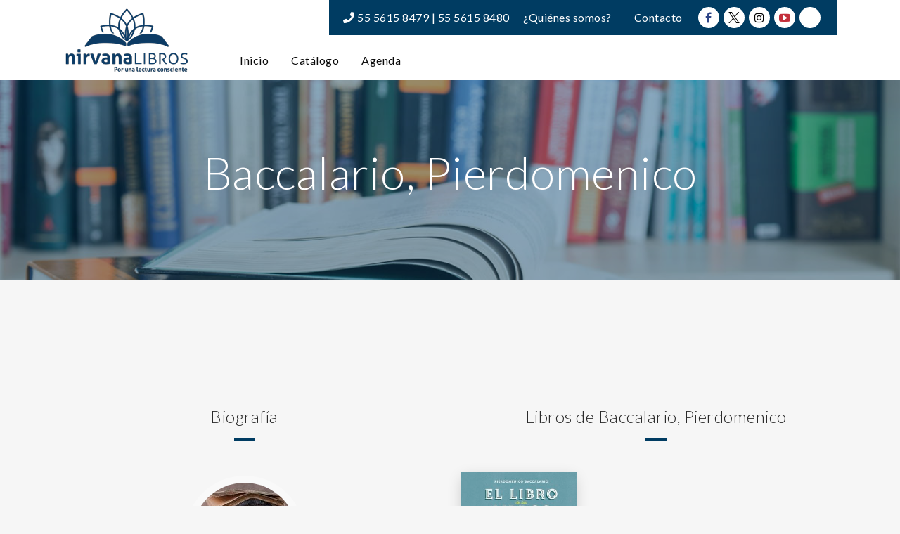

--- FILE ---
content_type: text/html; charset=UTF-8
request_url: https://nirvanalibros.mx/book-author/baccalario-pierdomenico/
body_size: 22830
content:
<!DOCTYPE html>
<html lang="es" frame-adminify-app="true">
<head>
	<meta charset="UTF-8">
	<meta http-equiv="X-UA-Compatible" content="IE=edge">
	<meta name="viewport" content="width=device-width, initial-scale=1.0,maximum-scale=1">
	<link rel="profile" href="http://gmpg.org/xfn/11">
	<link rel="pingback" href="https://nirvanalibros.mx/xmlrpc.php">
	
	<meta name='robots' content='index, follow, max-image-preview:large, max-snippet:-1, max-video-preview:-1' />

	<!-- This site is optimized with the Yoast SEO plugin v26.7 - https://yoast.com/wordpress/plugins/seo/ -->
	<title>Baccalario, Pierdomenico archivos | Nirvana Libros</title>
	<link rel="canonical" href="https://nirvanalibros.mx/book-author/baccalario-pierdomenico/" />
	<meta property="og:locale" content="es_ES" />
	<meta property="og:type" content="article" />
	<meta property="og:title" content="Baccalario, Pierdomenico archivos | Nirvana Libros" />
	<meta property="og:description" content="Nacido en Acqui Terme en 1974, comenzó a escribir desde muy joven y en 1998 ganó el premio Il Battello a Vapore. Desde entonces ha publicado numerosos libros de aventuras, series y novelas fantásticas para niños y adultos, que han sido traducidos a treinta idiomas y publicados en las principales editoriales italianas." />
	<meta property="og:url" content="https://nirvanalibros.mx/book-author/baccalario-pierdomenico/" />
	<meta property="og:site_name" content="Nirvana Libros" />
	<meta property="og:image" content="https://nirvana-1ee73.kxcdn.com/wp-content/uploads/2019/01/bg-catalogo.jpg" />
	<meta property="og:image:width" content="1200" />
	<meta property="og:image:height" content="801" />
	<meta property="og:image:type" content="image/jpeg" />
	<meta name="twitter:card" content="summary_large_image" />
	<script type="application/ld+json" class="yoast-schema-graph">{"@context":"https://schema.org","@graph":[{"@type":"CollectionPage","@id":"https://nirvanalibros.mx/book-author/baccalario-pierdomenico/","url":"https://nirvanalibros.mx/book-author/baccalario-pierdomenico/","name":"Baccalario, Pierdomenico archivos | Nirvana Libros","isPartOf":{"@id":"https://nirvanalibros.mx/#website"},"primaryImageOfPage":{"@id":"https://nirvanalibros.mx/book-author/baccalario-pierdomenico/#primaryimage"},"image":{"@id":"https://nirvanalibros.mx/book-author/baccalario-pierdomenico/#primaryimage"},"thumbnailUrl":"https://nirvana-1ee73.kxcdn.com/wp-content/uploads/2021/08/9788491117339.jpg","breadcrumb":{"@id":"https://nirvanalibros.mx/book-author/baccalario-pierdomenico/#breadcrumb"},"inLanguage":"es"},{"@type":"ImageObject","inLanguage":"es","@id":"https://nirvanalibros.mx/book-author/baccalario-pierdomenico/#primaryimage","url":"https://nirvana-1ee73.kxcdn.com/wp-content/uploads/2021/08/9788491117339.jpg","contentUrl":"https://nirvana-1ee73.kxcdn.com/wp-content/uploads/2021/08/9788491117339.jpg","width":400,"height":398},{"@type":"BreadcrumbList","@id":"https://nirvanalibros.mx/book-author/baccalario-pierdomenico/#breadcrumb","itemListElement":[{"@type":"ListItem","position":1,"name":"Portada","item":"https://nirvanalibros.mx/"},{"@type":"ListItem","position":2,"name":"Baccalario, Pierdomenico"}]},{"@type":"WebSite","@id":"https://nirvanalibros.mx/#website","url":"https://nirvanalibros.mx/","name":"Nirvana Libros","description":"Por una lectura consciente","publisher":{"@id":"https://nirvanalibros.mx/#organization"},"alternateName":"Nirvana Libros","potentialAction":[{"@type":"SearchAction","target":{"@type":"EntryPoint","urlTemplate":"https://nirvanalibros.mx/?s={search_term_string}"},"query-input":{"@type":"PropertyValueSpecification","valueRequired":true,"valueName":"search_term_string"}}],"inLanguage":"es"},{"@type":"Organization","@id":"https://nirvanalibros.mx/#organization","name":"Nirvana Libros S.A. de C.V.","url":"https://nirvanalibros.mx/","logo":{"@type":"ImageObject","inLanguage":"es","@id":"https://nirvanalibros.mx/#/schema/logo/image/","url":"https://nirvana-1ee73.kxcdn.com/wp-content/uploads/2019/01/logo-editorial-nirvana.png","contentUrl":"https://nirvana-1ee73.kxcdn.com/wp-content/uploads/2019/01/logo-editorial-nirvana.png","width":350,"height":190,"caption":"Nirvana Libros S.A. de C.V."},"image":{"@id":"https://nirvanalibros.mx/#/schema/logo/image/"}}]}</script>
	<!-- / Yoast SEO plugin. -->


<link rel='dns-prefetch' href='//fonts.googleapis.com' />
<link rel="alternate" type="application/rss+xml" title="Nirvana Libros &raquo; Feed" href="https://nirvanalibros.mx/feed/" />
<link rel="alternate" type="application/rss+xml" title="Nirvana Libros &raquo; Baccalario, Pierdomenico Autor Feed" href="https://nirvanalibros.mx/book-author/baccalario-pierdomenico/feed/" />
<style id='wp-img-auto-sizes-contain-inline-css' type='text/css'>
img:is([sizes=auto i],[sizes^="auto," i]){contain-intrinsic-size:3000px 1500px}
/*# sourceURL=wp-img-auto-sizes-contain-inline-css */
</style>
<style id='wp-block-library-inline-css' type='text/css'>
:root{--wp-block-synced-color:#7a00df;--wp-block-synced-color--rgb:122,0,223;--wp-bound-block-color:var(--wp-block-synced-color);--wp-editor-canvas-background:#ddd;--wp-admin-theme-color:#007cba;--wp-admin-theme-color--rgb:0,124,186;--wp-admin-theme-color-darker-10:#006ba1;--wp-admin-theme-color-darker-10--rgb:0,107,160.5;--wp-admin-theme-color-darker-20:#005a87;--wp-admin-theme-color-darker-20--rgb:0,90,135;--wp-admin-border-width-focus:2px}@media (min-resolution:192dpi){:root{--wp-admin-border-width-focus:1.5px}}.wp-element-button{cursor:pointer}:root .has-very-light-gray-background-color{background-color:#eee}:root .has-very-dark-gray-background-color{background-color:#313131}:root .has-very-light-gray-color{color:#eee}:root .has-very-dark-gray-color{color:#313131}:root .has-vivid-green-cyan-to-vivid-cyan-blue-gradient-background{background:linear-gradient(135deg,#00d084,#0693e3)}:root .has-purple-crush-gradient-background{background:linear-gradient(135deg,#34e2e4,#4721fb 50%,#ab1dfe)}:root .has-hazy-dawn-gradient-background{background:linear-gradient(135deg,#faaca8,#dad0ec)}:root .has-subdued-olive-gradient-background{background:linear-gradient(135deg,#fafae1,#67a671)}:root .has-atomic-cream-gradient-background{background:linear-gradient(135deg,#fdd79a,#004a59)}:root .has-nightshade-gradient-background{background:linear-gradient(135deg,#330968,#31cdcf)}:root .has-midnight-gradient-background{background:linear-gradient(135deg,#020381,#2874fc)}:root{--wp--preset--font-size--normal:16px;--wp--preset--font-size--huge:42px}.has-regular-font-size{font-size:1em}.has-larger-font-size{font-size:2.625em}.has-normal-font-size{font-size:var(--wp--preset--font-size--normal)}.has-huge-font-size{font-size:var(--wp--preset--font-size--huge)}.has-text-align-center{text-align:center}.has-text-align-left{text-align:left}.has-text-align-right{text-align:right}.has-fit-text{white-space:nowrap!important}#end-resizable-editor-section{display:none}.aligncenter{clear:both}.items-justified-left{justify-content:flex-start}.items-justified-center{justify-content:center}.items-justified-right{justify-content:flex-end}.items-justified-space-between{justify-content:space-between}.screen-reader-text{border:0;clip-path:inset(50%);height:1px;margin:-1px;overflow:hidden;padding:0;position:absolute;width:1px;word-wrap:normal!important}.screen-reader-text:focus{background-color:#ddd;clip-path:none;color:#444;display:block;font-size:1em;height:auto;left:5px;line-height:normal;padding:15px 23px 14px;text-decoration:none;top:5px;width:auto;z-index:100000}html :where(.has-border-color){border-style:solid}html :where([style*=border-top-color]){border-top-style:solid}html :where([style*=border-right-color]){border-right-style:solid}html :where([style*=border-bottom-color]){border-bottom-style:solid}html :where([style*=border-left-color]){border-left-style:solid}html :where([style*=border-width]){border-style:solid}html :where([style*=border-top-width]){border-top-style:solid}html :where([style*=border-right-width]){border-right-style:solid}html :where([style*=border-bottom-width]){border-bottom-style:solid}html :where([style*=border-left-width]){border-left-style:solid}html :where(img[class*=wp-image-]){height:auto;max-width:100%}:where(figure){margin:0 0 1em}html :where(.is-position-sticky){--wp-admin--admin-bar--position-offset:var(--wp-admin--admin-bar--height,0px)}@media screen and (max-width:600px){html :where(.is-position-sticky){--wp-admin--admin-bar--position-offset:0px}}

/*# sourceURL=wp-block-library-inline-css */
</style><style id='global-styles-inline-css' type='text/css'>
:root{--wp--preset--aspect-ratio--square: 1;--wp--preset--aspect-ratio--4-3: 4/3;--wp--preset--aspect-ratio--3-4: 3/4;--wp--preset--aspect-ratio--3-2: 3/2;--wp--preset--aspect-ratio--2-3: 2/3;--wp--preset--aspect-ratio--16-9: 16/9;--wp--preset--aspect-ratio--9-16: 9/16;--wp--preset--color--black: #000000;--wp--preset--color--cyan-bluish-gray: #abb8c3;--wp--preset--color--white: #ffffff;--wp--preset--color--pale-pink: #f78da7;--wp--preset--color--vivid-red: #cf2e2e;--wp--preset--color--luminous-vivid-orange: #ff6900;--wp--preset--color--luminous-vivid-amber: #fcb900;--wp--preset--color--light-green-cyan: #7bdcb5;--wp--preset--color--vivid-green-cyan: #00d084;--wp--preset--color--pale-cyan-blue: #8ed1fc;--wp--preset--color--vivid-cyan-blue: #0693e3;--wp--preset--color--vivid-purple: #9b51e0;--wp--preset--gradient--vivid-cyan-blue-to-vivid-purple: linear-gradient(135deg,rgb(6,147,227) 0%,rgb(155,81,224) 100%);--wp--preset--gradient--light-green-cyan-to-vivid-green-cyan: linear-gradient(135deg,rgb(122,220,180) 0%,rgb(0,208,130) 100%);--wp--preset--gradient--luminous-vivid-amber-to-luminous-vivid-orange: linear-gradient(135deg,rgb(252,185,0) 0%,rgb(255,105,0) 100%);--wp--preset--gradient--luminous-vivid-orange-to-vivid-red: linear-gradient(135deg,rgb(255,105,0) 0%,rgb(207,46,46) 100%);--wp--preset--gradient--very-light-gray-to-cyan-bluish-gray: linear-gradient(135deg,rgb(238,238,238) 0%,rgb(169,184,195) 100%);--wp--preset--gradient--cool-to-warm-spectrum: linear-gradient(135deg,rgb(74,234,220) 0%,rgb(151,120,209) 20%,rgb(207,42,186) 40%,rgb(238,44,130) 60%,rgb(251,105,98) 80%,rgb(254,248,76) 100%);--wp--preset--gradient--blush-light-purple: linear-gradient(135deg,rgb(255,206,236) 0%,rgb(152,150,240) 100%);--wp--preset--gradient--blush-bordeaux: linear-gradient(135deg,rgb(254,205,165) 0%,rgb(254,45,45) 50%,rgb(107,0,62) 100%);--wp--preset--gradient--luminous-dusk: linear-gradient(135deg,rgb(255,203,112) 0%,rgb(199,81,192) 50%,rgb(65,88,208) 100%);--wp--preset--gradient--pale-ocean: linear-gradient(135deg,rgb(255,245,203) 0%,rgb(182,227,212) 50%,rgb(51,167,181) 100%);--wp--preset--gradient--electric-grass: linear-gradient(135deg,rgb(202,248,128) 0%,rgb(113,206,126) 100%);--wp--preset--gradient--midnight: linear-gradient(135deg,rgb(2,3,129) 0%,rgb(40,116,252) 100%);--wp--preset--font-size--small: 13px;--wp--preset--font-size--medium: 20px;--wp--preset--font-size--large: 36px;--wp--preset--font-size--x-large: 42px;--wp--preset--spacing--20: 0.44rem;--wp--preset--spacing--30: 0.67rem;--wp--preset--spacing--40: 1rem;--wp--preset--spacing--50: 1.5rem;--wp--preset--spacing--60: 2.25rem;--wp--preset--spacing--70: 3.38rem;--wp--preset--spacing--80: 5.06rem;--wp--preset--shadow--natural: 6px 6px 9px rgba(0, 0, 0, 0.2);--wp--preset--shadow--deep: 12px 12px 50px rgba(0, 0, 0, 0.4);--wp--preset--shadow--sharp: 6px 6px 0px rgba(0, 0, 0, 0.2);--wp--preset--shadow--outlined: 6px 6px 0px -3px rgb(255, 255, 255), 6px 6px rgb(0, 0, 0);--wp--preset--shadow--crisp: 6px 6px 0px rgb(0, 0, 0);}:where(.is-layout-flex){gap: 0.5em;}:where(.is-layout-grid){gap: 0.5em;}body .is-layout-flex{display: flex;}.is-layout-flex{flex-wrap: wrap;align-items: center;}.is-layout-flex > :is(*, div){margin: 0;}body .is-layout-grid{display: grid;}.is-layout-grid > :is(*, div){margin: 0;}:where(.wp-block-columns.is-layout-flex){gap: 2em;}:where(.wp-block-columns.is-layout-grid){gap: 2em;}:where(.wp-block-post-template.is-layout-flex){gap: 1.25em;}:where(.wp-block-post-template.is-layout-grid){gap: 1.25em;}.has-black-color{color: var(--wp--preset--color--black) !important;}.has-cyan-bluish-gray-color{color: var(--wp--preset--color--cyan-bluish-gray) !important;}.has-white-color{color: var(--wp--preset--color--white) !important;}.has-pale-pink-color{color: var(--wp--preset--color--pale-pink) !important;}.has-vivid-red-color{color: var(--wp--preset--color--vivid-red) !important;}.has-luminous-vivid-orange-color{color: var(--wp--preset--color--luminous-vivid-orange) !important;}.has-luminous-vivid-amber-color{color: var(--wp--preset--color--luminous-vivid-amber) !important;}.has-light-green-cyan-color{color: var(--wp--preset--color--light-green-cyan) !important;}.has-vivid-green-cyan-color{color: var(--wp--preset--color--vivid-green-cyan) !important;}.has-pale-cyan-blue-color{color: var(--wp--preset--color--pale-cyan-blue) !important;}.has-vivid-cyan-blue-color{color: var(--wp--preset--color--vivid-cyan-blue) !important;}.has-vivid-purple-color{color: var(--wp--preset--color--vivid-purple) !important;}.has-black-background-color{background-color: var(--wp--preset--color--black) !important;}.has-cyan-bluish-gray-background-color{background-color: var(--wp--preset--color--cyan-bluish-gray) !important;}.has-white-background-color{background-color: var(--wp--preset--color--white) !important;}.has-pale-pink-background-color{background-color: var(--wp--preset--color--pale-pink) !important;}.has-vivid-red-background-color{background-color: var(--wp--preset--color--vivid-red) !important;}.has-luminous-vivid-orange-background-color{background-color: var(--wp--preset--color--luminous-vivid-orange) !important;}.has-luminous-vivid-amber-background-color{background-color: var(--wp--preset--color--luminous-vivid-amber) !important;}.has-light-green-cyan-background-color{background-color: var(--wp--preset--color--light-green-cyan) !important;}.has-vivid-green-cyan-background-color{background-color: var(--wp--preset--color--vivid-green-cyan) !important;}.has-pale-cyan-blue-background-color{background-color: var(--wp--preset--color--pale-cyan-blue) !important;}.has-vivid-cyan-blue-background-color{background-color: var(--wp--preset--color--vivid-cyan-blue) !important;}.has-vivid-purple-background-color{background-color: var(--wp--preset--color--vivid-purple) !important;}.has-black-border-color{border-color: var(--wp--preset--color--black) !important;}.has-cyan-bluish-gray-border-color{border-color: var(--wp--preset--color--cyan-bluish-gray) !important;}.has-white-border-color{border-color: var(--wp--preset--color--white) !important;}.has-pale-pink-border-color{border-color: var(--wp--preset--color--pale-pink) !important;}.has-vivid-red-border-color{border-color: var(--wp--preset--color--vivid-red) !important;}.has-luminous-vivid-orange-border-color{border-color: var(--wp--preset--color--luminous-vivid-orange) !important;}.has-luminous-vivid-amber-border-color{border-color: var(--wp--preset--color--luminous-vivid-amber) !important;}.has-light-green-cyan-border-color{border-color: var(--wp--preset--color--light-green-cyan) !important;}.has-vivid-green-cyan-border-color{border-color: var(--wp--preset--color--vivid-green-cyan) !important;}.has-pale-cyan-blue-border-color{border-color: var(--wp--preset--color--pale-cyan-blue) !important;}.has-vivid-cyan-blue-border-color{border-color: var(--wp--preset--color--vivid-cyan-blue) !important;}.has-vivid-purple-border-color{border-color: var(--wp--preset--color--vivid-purple) !important;}.has-vivid-cyan-blue-to-vivid-purple-gradient-background{background: var(--wp--preset--gradient--vivid-cyan-blue-to-vivid-purple) !important;}.has-light-green-cyan-to-vivid-green-cyan-gradient-background{background: var(--wp--preset--gradient--light-green-cyan-to-vivid-green-cyan) !important;}.has-luminous-vivid-amber-to-luminous-vivid-orange-gradient-background{background: var(--wp--preset--gradient--luminous-vivid-amber-to-luminous-vivid-orange) !important;}.has-luminous-vivid-orange-to-vivid-red-gradient-background{background: var(--wp--preset--gradient--luminous-vivid-orange-to-vivid-red) !important;}.has-very-light-gray-to-cyan-bluish-gray-gradient-background{background: var(--wp--preset--gradient--very-light-gray-to-cyan-bluish-gray) !important;}.has-cool-to-warm-spectrum-gradient-background{background: var(--wp--preset--gradient--cool-to-warm-spectrum) !important;}.has-blush-light-purple-gradient-background{background: var(--wp--preset--gradient--blush-light-purple) !important;}.has-blush-bordeaux-gradient-background{background: var(--wp--preset--gradient--blush-bordeaux) !important;}.has-luminous-dusk-gradient-background{background: var(--wp--preset--gradient--luminous-dusk) !important;}.has-pale-ocean-gradient-background{background: var(--wp--preset--gradient--pale-ocean) !important;}.has-electric-grass-gradient-background{background: var(--wp--preset--gradient--electric-grass) !important;}.has-midnight-gradient-background{background: var(--wp--preset--gradient--midnight) !important;}.has-small-font-size{font-size: var(--wp--preset--font-size--small) !important;}.has-medium-font-size{font-size: var(--wp--preset--font-size--medium) !important;}.has-large-font-size{font-size: var(--wp--preset--font-size--large) !important;}.has-x-large-font-size{font-size: var(--wp--preset--font-size--x-large) !important;}
/*# sourceURL=global-styles-inline-css */
</style>

<style id='classic-theme-styles-inline-css' type='text/css'>
/*! This file is auto-generated */
.wp-block-button__link{color:#fff;background-color:#32373c;border-radius:9999px;box-shadow:none;text-decoration:none;padding:calc(.667em + 2px) calc(1.333em + 2px);font-size:1.125em}.wp-block-file__button{background:#32373c;color:#fff;text-decoration:none}
/*# sourceURL=//nirvana-1ee73.kxcdn.com/wp-includes/css/classic-themes.min.css */
</style>
<style id='woocommerce-inline-inline-css' type='text/css'>
.woocommerce form .form-row .required { visibility: visible; }
/*# sourceURL=woocommerce-inline-inline-css */
</style>
<link rel='stylesheet' id='wpo_min-header-0-css' href='https://nirvana-1ee73.kxcdn.com/wp-content/cache/wpo-minify/1768348664/assets/wpo-minify-header-232473a0.min.css' type='text/css' media='all' />
<script type="text/javascript" src="https://nirvana-1ee73.kxcdn.com/wp-includes/js/jquery/jquery.min.js" id="jquery-core-js"></script>
<script type="text/javascript" src="https://nirvana-1ee73.kxcdn.com/wp-includes/js/jquery/jquery-migrate.min.js" id="jquery-migrate-js"></script>
<script type="text/javascript" src="https://nirvana-1ee73.kxcdn.com/wp-includes/js/dist/hooks.min.js" id="wp-hooks-js"></script>
<script type="text/javascript" src="https://nirvana-1ee73.kxcdn.com/wp-includes/js/dist/i18n.min.js" id="wp-i18n-js"></script>
<script type="text/javascript" id="wp-i18n-js-after">
/* <![CDATA[ */
wp.i18n.setLocaleData( { 'text direction\u0004ltr': [ 'ltr' ] } );
//# sourceURL=wp-i18n-js-after
/* ]]> */
</script>
<script type="text/javascript" src="https://nirvana-1ee73.kxcdn.com/wp-content/plugins/woocommerce/assets/js/jquery-blockui/jquery.blockUI.min.js" id="wc-jquery-blockui-js" defer="defer" data-wp-strategy="defer"></script>
<script type="text/javascript" src="https://nirvana-1ee73.kxcdn.com/wp-content/plugins/woocommerce/assets/js/js-cookie/js.cookie.min.js" id="wc-js-cookie-js" defer="defer" data-wp-strategy="defer"></script>
<script type="text/javascript" id="woocommerce-js-extra">
/* <![CDATA[ */
var woocommerce_params = {"ajax_url":"/wp-admin/admin-ajax.php","wc_ajax_url":"/?wc-ajax=%%endpoint%%","i18n_password_show":"Mostrar contrase\u00f1a","i18n_password_hide":"Ocultar contrase\u00f1a"};
//# sourceURL=woocommerce-js-extra
/* ]]> */
</script>
<script type="text/javascript" src="https://nirvana-1ee73.kxcdn.com/wp-content/plugins/woocommerce/assets/js/frontend/woocommerce.min.js" id="woocommerce-js" defer="defer" data-wp-strategy="defer"></script>
<script type="text/javascript" id="zxcvbn-async-js-extra">
/* <![CDATA[ */
var _zxcvbnSettings = {"src":"https://nirvana-1ee73.kxcdn.com/wp-includes/js/zxcvbn.min.js"};
//# sourceURL=zxcvbn-async-js-extra
/* ]]> */
</script>
<script type="text/javascript" src="https://nirvana-1ee73.kxcdn.com/wp-includes/js/zxcvbn-async.min.js" id="zxcvbn-async-js"></script>
<script type="text/javascript" id="password-strength-meter-js-extra">
/* <![CDATA[ */
var pwsL10n = {"unknown":"Fortaleza de la contrase\u00f1a desconocida","short":"Muy d\u00e9bil","bad":"D\u00e9bil","good":"Medio","strong":"Fuerte","mismatch":"No coinciden"};
//# sourceURL=password-strength-meter-js-extra
/* ]]> */
</script>
<script type="text/javascript" id="password-strength-meter-js-translations">
/* <![CDATA[ */
( function( domain, translations ) {
	var localeData = translations.locale_data[ domain ] || translations.locale_data.messages;
	localeData[""].domain = domain;
	wp.i18n.setLocaleData( localeData, domain );
} )( "default", {"translation-revision-date":"2025-12-01 08:15:40+0000","generator":"GlotPress\/4.0.3","domain":"messages","locale_data":{"messages":{"":{"domain":"messages","plural-forms":"nplurals=2; plural=n != 1;","lang":"es"},"%1$s is deprecated since version %2$s! Use %3$s instead. Please consider writing more inclusive code.":["\u00a1%1$s est\u00e1 obsoleto desde la versi\u00f3n %2$s! Usa %3$s en su lugar. Por favor, plant\u00e9ate escribir un c\u00f3digo m\u00e1s inclusivo."]}},"comment":{"reference":"wp-admin\/js\/password-strength-meter.js"}} );
//# sourceURL=password-strength-meter-js-translations
/* ]]> */
</script>
<script type="text/javascript" src="https://nirvana-1ee73.kxcdn.com/wp-admin/js/password-strength-meter.min.js" id="password-strength-meter-js"></script>
<script type="text/javascript" id="wc-password-strength-meter-js-extra">
/* <![CDATA[ */
var wc_password_strength_meter_params = {"min_password_strength":"3","stop_checkout":"","i18n_password_error":"Por favor, introduce una contrase\u00f1a m\u00e1s fuerte.","i18n_password_hint":"Sugerencia: La contrase\u00f1a debe ser de al menos doce caracteres. Para hacerla m\u00e1s fuerte usa may\u00fasculas y min\u00fasculas, n\u00fameros y s\u00edmbolos como ! \" ? $ % ^ y )."};
//# sourceURL=wc-password-strength-meter-js-extra
/* ]]> */
</script>
<script type="text/javascript" src="https://nirvana-1ee73.kxcdn.com/wp-content/plugins/woocommerce/assets/js/frontend/password-strength-meter.min.js" id="wc-password-strength-meter-js" defer="defer" data-wp-strategy="defer"></script>
<link rel="https://api.w.org/" href="https://nirvanalibros.mx/wp-json/" /><link rel="EditURI" type="application/rsd+xml" title="RSD" href="https://nirvanalibros.mx/xmlrpc.php?rsd" />
<script type="text/javascript">var kc_script_data={ajax_url:"https://nirvanalibros.mx/wp-admin/admin-ajax.php"}</script>	<noscript><style>.woocommerce-product-gallery{ opacity: 1 !important; }</style></noscript>
	
<!-- Tokoo New Customizer CSS -->
<style type="text/css">{:url("http://nirvana-1ee73.kxcdn.com/wp-content/uploads/2016/10/blog_11.jpg")  }{:Lato}{:Lato}</style>

<style type="text/css">.hamburger-inner,
		.hamburger-inner::before, .hamburger-inner::after{
			background-image : linear-gradient(-90deg, #0067a8, #003c62);
		}
		.page-header-bg .bg:before{
			background: linear-gradient(#0067a8, #003c62);
		}
		.post-grid .post__inner:after, .post-masonry .post__inner:after,
		.hdr-widget--product-search .product-search-input .line,
		.user-auth-box .user-auth-box-content:before{
			background-image: linear-gradient(90deg, transparent, #0067a8, #003c62, #0067a8, transparent);
		}
		.menu-main-wrapper .menu > .menu-item a:before,
		.menu-user-wrap .menu> .menu-item a:after{
			background-image: linear-gradient(90deg, #0067a8, #003c62);
		}
		.menu-main-wrapper .menu-item.mega-menu > .sub-menu .sub-menu a:after,
		.widget_search form input[type='submit'],
		.product-list .product__image .onsale,
		.wc_payment_methods.payment_methods .wc_payment_method label:after,
		.woocommerce-pagination ul.page-numbers .page-numbers.current{
			background-color: #0067a8;
		}
		.button:hover, .comment-respond .form-submit input:hover, input[type='submit']:hover, input[type='reset']:hover,
		input[type='submit'].dokan-btn-theme:hover, .dokan-btn-theme:hover, input[type='submit']:hover, input[type='reset']:hover{
			border-color: #0067a8;
			color: #003c62;
		}

		.button:hover,
		.product__detail-nav li.active a, .product__detail-nav li:hover a,
		.user-auth-box .user-auth-box-content .tokoo-popup__close,
		.wc_payment_methods.payment_methods .wc_payment_method label:before,
		input[type='submit'].dokan-btn-theme, .dokan-btn-theme, input[type='submit'], input[type='reset']
		{
			border-color: #0067a8;
		}
		.hdr-widget--site-logo a,
		.hdr-widget-dropdown-menu .menu-item:hover > a,
		.site-footer a,
		.product-list .product__price,
		.widget.widget_price_filter .price_slider_amount .price_label span{
			color: #0067a8;
		}
		.hdr-widget-dropdown-menu .sub-menu .menu-item a:before,
		.hdr-widget-dropdown-menu .menu > .menu-item > a:before,
		.widget.widget_price_filter .price_slider.ui-slider .ui-slider-range{
			background-image: linear-gradient(90deg, #0067a8, #003c62);
		}
		
		.product-grid .product__action .button, .product-grid .product__action .comment-respond .form-submit input, .comment-respond .form-submit .product-grid .product__action input, .product-grid .product__action .widget.widget_product_search input[type="submit"], .widget.widget_product_search .product-grid .product__action input[type="submit"],
		.added_to_cart.wc-forward,
		.product-grid .product__price,
		.product-overview .product-action .price,
		.book-images .book__action button [class*="ico"], .book-images .book__action .see-inside [class*="ico"],
		.product__detail-nav li.active a, .product__detail-nav li:hover a,
		.menu-main-wrapper .menu-item:not(.mega-menu) .sub-menu li:hover > a,
		.widget.widget_shopping_cart .quantity,
		.widget.widget_shopping_cart .total .amount
		{ 
			color: #0067a8;
		}

		
		.tagcloud a,
		.section-header:after,
		.product-grid .product .onsale{
			background-color: #003c62;
		}
		
		.button, .comment-respond .form-submit input, .widget.widget_product_search input[type="submit"], input[type="submit"], input[type="reset"]{
			border-color: #003c62;
		}
		
		.hdr-widget--menu-cart .menu-cart-trigger .cart-count,
		.button:hover,
		.star-rating span:before,
		.star-rating span:before,
		.single-post .post__meta a,
		.product-layout-view a:hover, .product-layout-view a.active,
		.hdr-widget--product-search .fa,
		.hdr-widget--menu-cart .menu-cart-trigger,
		.post-grid .post__meta span a:hover, .post-masonry .post__meta span a:hover,
		.widget.widget_shopping_cart .quantity,
		.widget.widget_shopping_cart .total .amount
		{
			color: #003c62;
		}

		
		body{
			font-family    : Lato;
			font-size      : 16px;
			font-weight    : 400;
			letter-spacing : 0.5px;
			line-height    : 1.8;
			background-color: #f6f6f6;
			color: #616161;
		}

		
		h1,h2,h3,h4,h5,h6,
		.single-post .post__title,
		.widget-title,
		.page-header .page-title{
			font-family: Lato;
			font-weight    : 300;
			letter-spacing : 0.5px;
		}</style>
<link rel="icon" href="https://nirvana-1ee73.kxcdn.com/wp-content/uploads/2019/01/cropped-favicon-1-32x32.png" sizes="32x32" />
<link rel="icon" href="https://nirvana-1ee73.kxcdn.com/wp-content/uploads/2019/01/cropped-favicon-1-192x192.png" sizes="192x192" />
<link rel="apple-touch-icon" href="https://nirvana-1ee73.kxcdn.com/wp-content/uploads/2019/01/cropped-favicon-1-180x180.png" />
<meta name="msapplication-TileImage" content="https://nirvana-1ee73.kxcdn.com/wp-content/uploads/2019/01/cropped-favicon-1-270x270.png" />
		<style type="text/css" id="wp-custom-css">
			/* GENERAL */
body { color:#0A0A0A; }
.section-subtitle-claro::after { margin-top: 10px; background-color: #0067a9; content: " "; width: 30px; height: 3px; position: relative; display: block; }
.section-subtitle-oscuro::after { margin-top: 10px; background-color: #003c62; content: " "; width: 30px; height: 3px; position: relative; display: block; }
body.single-product {
	 max-width: inherit;
}
/* HEADER */
.hdr-widget { padding: 0 20px; }
.hdr-widget:not(:last-child):after { background-color: transparent; }
.hdr-widget-dropdown-menu .menu-item a { border: solid 1px transparent; }
.hdr-widget-dropdown-menu .menu-item a:hover { border: solid 1px #003c62; }
.hdr-widget-dropdown-menu .current-menu-item a { background:#003c62 !important; color: white !important; }
.hdr-widget-dropdown-menu .menu > .menu-item:hover > a:before { background: none; width:0; }
.buscar-nirvana { font-weight: 600; color: #003c62; }
.site-header .site-logo { width: 180px; padding: 8px 0; }
.alineando-head-nirvana { min-height: 100%; display: flex; flex-wrap: wrap; flex-direction: row; }
.menu-nirvana-secondary { flex-basis: calc(100%); flex-direction: column; align-items: flex-end; padding: 0;}
.elements-menu-nirvana { background-color: #003c62; padding: 0 20px; }
.menu-menu-secundario-container .menu-item a { color: white; }
.menu-menu-secundario-container .menu-item a:hover,
.menu-menu-secundario-container .menu-item a:focus { background-color: white; }
.tels-nirvana { color: white; }
.nirvana-css-social-icon { display: inline-flex; }
.nirvana-css-social-icon a { background-color: white; padding: 0; margin: 3px; width: 30px; height: 30px; line-height: 30px; text-align: center; display: inline-block; border-radius: 50px; }
.nirvana-css-social-icon a:hover { opacity: 0.7; }
.nirvana-css-social-icon i { display: block; }
.nirvana-iconsfa-facebook { color: #2d4486; }
.nirvana-iconsfa-twitter { color: #55ACEE; }
.nirvana-iconsfa-twitter .fa-twitter:before { content: ""; background-image: url(https://nirvana-1ee73.kxcdn.com/wp-content/uploads/2024/05/twitter.png); background-repeat: no-repeat; background-size: 80%; width: 20px; height: 29px; background-position: center; }
.nirvana-iconsfa-instagram { color: black; }
.nirvana-iconsfa-youtube { color: #c4303b; }
.nirvana-iconsfa-tiktok { color: black; }
.fa-tiktok {
	background-image: url('[data-uri]');
	background-position: center;
	background-repeat: no-repeat;
	background-size: contain;
}
.tels-nirvana,
.menu-menu-secundario-container { display: inline-block; }
.hdr-widget-dropdown-menu .menu { display: flex !important; }
.slider-nirvana {
	padding-top: 25px;
}
@media only screen and (max-width: 991px) {
	.tels-nirvana, .menu-menu-secundario-container .menu-item a { font-size: 14px; }
	.menu-menu-secundario-container .menu-item a { padding: 5px;  }
	.hdr-widget-dropdown-menu #menu-menu-principal .menu-item a { padding: 0 10px; margin-top: 10px; }
	.nirvana-css-social-icon { display: none; }
	.slider-nirvana .container { height: 380px !important; }
	.hdr-widget--product-search { padding: 10px 0; }
}
@media only screen and (max-width: 690px) {
	.tels-nirvana { display: none; }
	.slider-nirvana .container { height: 320px !important; }
	.site-header .site-logo { width: 120px; }
}
@media screen and (max-width: 640px) {
	.hdr-widget--product-search { display: block !important; }
}
@media only screen and (max-width: 550px) {
	.hdr-widget--site-logo { display: none; }
	.slider-nirvana .container { height: 260px !important; }
}
@media only screen and (max-width: 400px) {
	.alineando-head-nirvana { padding: 0; }
}
/* HOME */
.home .main-content { margin-bottom: 0; }
.banner-nirvana { min-height: 300px; }
.catalogo-display-posts .product-grid { padding: 0; }
/* EVENTOS */
#evcal_list .eventon_list_event .evcal_desc span.evcal_event_title { font-size: 14px; letter-spacing: 0.5px; }
.eventon_events_list .eventon_list_event .evcal_desc span.evcal_event_subtitle { font-size: 12px !important;  letter-spacing: 0.5px; }
.evo_lightboxes .evo_pop_body .evcal_desc span.evcal_desc2 { font-size: 24px; }
.eventon_events_list .eventon_list_event .evcal_list_a { padding: 10px 10px !important; }
.ajde_evcal_calendar .calendar_header p { font-size: 20px !important; }
#evcal_list .eventon_list_event .evcal_cblock, .evo_lightboxes .evo_pop_body .evcal_cblock { color: #003c62 !important; letter-spacing: 0.5px; }
.evo_metarow_organizer.evcal_evdata_row .evcal_evdata_cell,
.evo_metarow_time_location .evcal_evdata_row .evcal_evdata_cell { margin-top: -15px; }
.evo_lightbox_content .evcal_evdata_row { padding: 25px 25px 0 25px; }
.evopopclose, .evolbclose { background-color: #003c62 !important;}
.evolbclose:before, .evolbclose:after { background-color: white !important; }
.evolbclose:hover { background-color: #cfcfcf !important; }
.evolbclose:hover::before, .evolbclose:hover::after { background-color: #003c62 !important; }
.eventon_events_list .eventon_list_event .ev_ftImg { margin: 0 15px 0 15px !important; }
/* CATALOGO LIBROS */
.product-sorting { display: none !important; }
.post-type-archive-product .view-all { margin-bottom: 40px; padding-top: 30px; }
.post-type-archive-product .kc_title_link { color: #003c62; font-size: 26px; font-weight: 300; text-transform: uppercase; text-align: left; margin-top: 0px;  margin-bottom: 0px; }
.div-nirvana {  margin-bottom: 60px; }
.product-grid .product { margin-bottom: 15px; }
.grid-item .product__detail .subtitle { font-size: 12px; margin-top: 5px; margin-bottom: 5px; font-style: italic; color: #808080; }
.product-grid .product__title a,
.grid-item .product__title a { text-transform: uppercase; color: #003c62; }
.product-grid .product__title a:hover,
.grid-item .product__title a:hover { color: #0033cc; }
.product-grid .product__title,
.grid-item .product__title { font-size: 1em; color: #003c62; }
.product-grid .product .author { margin-top: 5px; line-height: 1.25em; }
.product-grid .product .author,
.grid-item .product .author { color: #003c62; }
.product-grid .product .author a,
.grid-item .product .author a { display: block; }
/* PAGINAS */
.content-area .type-page .featured-image { display: none !important; }
.page-id-4940 .product-categories .cat-item { color: #777777; display: inline-block; font-size: 12px; font-style: italic; border-bottom: 0; border-right: 1px solid #9e9e9e; padding: 0 6px; line-height: 12px;}
.page-id-4940 .product-categories .cat-item-15 { display: none; }

/* INTERIOR LIBROS */
.book__action { display: none; }
.nirvana-datos { margin-bottom: 40px; }
.product-detail { background-color: #e7e7e7;  padding: 25px; }
.product-detail .woocommerce-tabs ul.tabs {
	text-align: center;
  list-style: none;
  display: flex;
  align-items: center;
  justify-items: center;
  justify-content: center;
	margin: 0;
  padding: 15px 0;
}
.product-detail .woocommerce-tabs ul.tabs li {
	padding: 12px 20px;
  margin: 5px;
	border-bottom: solid 2px #ccc;
}
.product-detail .woocommerce-tabs ul.tabs li.active {
	border-bottom-color: #003c62;
}
@media only screen and (max-width: 991px) {
	.product-detail .woocommerce-tabs ul.tabs {
		flex-flow: column;
	}
}
.product__detail-nav { background-color: transparent; }
.product__detail-nav a { text-transform: uppercase; }
.product-overview .product_meta { padding-top: 5px; border-top: solid 2px #ccc; margin-top: 20px; }
.product-overview .product_meta > span { font-size: 0.8em; }
.product-overview .product_meta > span a:hover { color: #0033cc; }
.product-overview__summary .product__title { font-size: 2.2em; color: #003c62; margin-bottom: 5px; }
.book__page--back { display: none; }
.product-overview__summary .subtitle { font-family: "Playfair Display"; font-size: 1.6em; margin-top: 5px; margin-bottom: 5px; font-style: normal; color: #000; }
.single-product .author a { display: block; }
.product-overview__summary .product__meta .author a { font-size: 1.4em }
.product-overview__summary .product__meta .author a:hover { color: #0033cc; }
.tabla-info-nirvana { margin-top: 20px; }
.tabla-info-nirvana .shop_attributes {  margin: 0 auto; width: 300px; max-width: 100%; }
.tabla-info-nirvana th { text-align: right; }
.tabla-info-nirvana th,
.tabla-info-nirvana td { font-size: 0.8em; line-height: 1.1em; padding: 10px; width: 50%; }
.tabla-info-nirvana p { margin:0; padding:0;}
.tabla-info-nirvana a:hover { color: #0033cc; }
@media only screen and (max-width: 991px) {
	.product__detail-content .grid-layout.columns-2 .grid-item { width: 100%; }
}
/* SELLOS EDITORIALES */
.browse-author-by-alphabet.filterable-nav a.current { background: #003c62; }
/* SEARCH */
.ywcas-popover-results .popover-content .wp-block-yith-filled-block .ywcas-search-results .search-result-item.list .wp-block-button {
	display: none !important;
}
.ywcas-popover-results .popover-content { padding: 15px !important; }
.ywcas-popover-results .popover-content .wp-block-yith-filled-block .ywcas-search-results.list { margin-top: 0 !important;}
.ywcas-popover-results .popover-content .wp-block-yith-filled-block .ywcas-search-results .search-result-item { padding: 5px !important; }
.ywcas-popover-results .popover-content .wp-block-yith-filled-block .ywcas-search-results.list .ywcas-search-results-grid { gap: 0 !important; }
.ywcas-popover-results .popover-content .wp-block-yith-filled-block .ywcas-search-results .search-result-item .search-result-item__price,
.ywcas-popover-results .popover-content .wp-block-yith-filled-block .ywcas-search-results .search-result-item .search-result-item__inline_group,
.ywcas-popover-results .popover-content .wp-block-yith-filled-block .ywcas-search-results .search-result-item.list .search-result-item__summary { display: none !important; }
.ywcas-popover-results .popover-content .wp-block-yith-filled-block .ywcas-search-results .search-result-item .search-result-item__thumbnail { width: 50px; }
.ywcas-popover-results .popover-content .wp-block-yith-filled-block .ywcas-search-results .search-result-item .search-result-item__thumbnail img { border: 0; }
.ywcas-popover-results .popover-content .wp-block-yith-filled-block .ywcas-search-results .search-result-item .search-result-add-to-cart { border: 0; background: #003c62; }
.search-nirvana_yith input[type="search"],
.search-nirvana_yith input[type="text"] { width: 500px !important; }
.post-list .post:after { background-image: linear-gradient(90deg, transparent, #003c62, #0061a0, #0067a9, transparent);}
.search-results .loop-description { color: white; }
.hdr-widget--product-search .product-search-category select { display: none !important; }
.product-grid .product__action { display: none !important; }
.product-grid .product__image > a:hover { opacity: 0.6; }
@media only screen and (max-width: 1599px) {
 .search-nirvana_yith input[type="search"],
 .search-nirvana_yith input[type="text"] { width: 300px !important; }
}
@media only screen and (max-width: 1199px) {
 .search-nirvana_yith input[type="search"],
 .search-nirvana_yith input[type="text"] { width: auto !important; }
}
@media only screen and (max-width: 991px) {
	.search-nirvana_yith input[type="search"],
	.search-nirvana_yith input[type="text"] { width: 300px !important; }
}
@media only screen and (max-width: 640px) {
	.search-nirvana_yith input[type="search"],
	.search-nirvana_yith input[type="text"] { width: 260px !important; }
}
@media only screen and (max-width: 605px) {
	.search-nirvana_yith input[type="search"],
	.search-nirvana_yith input[type="text"] { width: auto !important; }
}
@media only screen and (max-width: 400px) {
  .search-nirvana_yith input[type="submit"] {  background-color: white; background-position: center; background-repeat: no-repeat; background-image: url('[data-uri]');
    padding-left: 17px; height: 45px; width: 45px; font-size: 0; line-height: 35px; }
}
/* FOOTER */
.footer-redes { text-align: center !important; display:inline-flex; align-items: center; justify-content: center; }
.footer-redes .fa-twitter { position: relative; height: 0.8em; }
.footer-redes .fa-twitter:before { content: ""; background-image: url(https://nirvana-1ee73.kxcdn.com/wp-content/uploads/2024/05/twitter.png); background-repeat: no-repeat; background-size: 70%; width: 20px; height: 20px; background-position: center; position: absolute; left: -2px; top: -2px; }
@media only screen and (max-width: 767px) {
	.footer-menu { display: none !important; }
}
/* WOOCOMERCE */
.search-no-results .loop-description {
 background: rgba(255,255,255,0.5);
}
/* PDF */
div.pdfemb-viewer {
	margin: 0 auto !important;
}
/*ISSUE IMG EVENTO*/
.evocard_main_image span {
	width: 100%;
	background-size: contain !important;
  background-repeat: no-repeat;
}
/*CONTACTO*/
.tokoo-contact-form .row {
	margin-bottom:0;
}
.tokoo-contact-form .aiowps-captcha,
.tokoo-contact-form .aiowps-captcha-equation {
	text-align: left;
	margin: 0;
}
.tokoo-contact-form .aiowps-captcha-equation {
	display: inline-block;
}
		</style>
		<link rel='stylesheet' id='wpo_min-footer-0-css' href='https://nirvana-1ee73.kxcdn.com/wp-content/cache/wpo-minify/1768348664/assets/wpo-minify-footer-67a12a45.min.css' type='text/css' media='all' />
</head>

<body class="archive tax-book_author term-baccalario-pierdomenico term-3652 wp-custom-logo wp-theme-nirvana theme-nirvana kc-css-system woocommerce woocommerce-page woocommerce-no-js metaslider-plugin">

	<div class="site-content">
		
	
							
<div class="site-header-wrap is-sticky"> 
	<div class="site-header site-header--type-2">
		<div class="container">
			<div class="hdr-widget hdr-widget--site-logo">
				<div class="site-logo">
<a href="https://nirvanalibros.mx/" title="Nirvana Libros" rel="home">
<img  src="https://nirvana-1ee73.kxcdn.com/wp-content/uploads/2020/05/logo-editorial-nirvana-180.png" alt="Nirvana Libros" />
</a>
</div>
			</div>

				
<div class="hdr-widget hdr-widget--menu-main hdr-widget-dropdown-menu alineando-head-nirvana">

	<div class="hdr-widget menu-nirvana-secondary">
		<div class="elements-menu-nirvana">
			<div class="tels-nirvana">
				<i class="fa-phone"></i> 55 5615 8479 | 55 5615 8480
			</div>
			<div class="menu-menu-secundario-container"><ul id="menu-menu-secundario" class="menu"><li id="menu-item-4759" class="menu-item menu-item-type-post_type menu-item-object-page menu-item-4759"><a href="https://nirvanalibros.mx/nosotros/">¿Quiénes somos?</a></li>
<li id="menu-item-4760" class="menu-item menu-item-type-post_type menu-item-object-page menu-item-4760"><a href="https://nirvanalibros.mx/contacto/">Contacto</a></li>
</ul></div>			<div class="nirvana-css-social-icon">
				<a href="https://www.facebook.com/nirvana.libros/" target="_blank" title="Facebook" class="nirvana-iconsfa-facebook">
					<i class="fa-facebook"></i>
				</a>
				<a href="https://twitter.com/NirvanaLibros" target="_blank" title="Twitter" class="nirvana-iconsfa-twitter">
					<i class="fa-twitter"></i>
				</a>
				<a href="https://www.instagram.com/nirvanalibros/" target="_blank" title="Instagram" class="nirvana-iconsfa-instagram">
					<i class="fa-instagram"></i>
				</a>
				<a href="https://www.youtube.com/@nirvanalibros735" target="_blank" title="YouTube" class="nirvana-iconsfa-youtube">
					<i class="fa-youtube-play"></i>
				</a>
				<a href="https://www.tiktok.com/@nirvanalibros" target="_blank" title="TikTok" class="nirvana-iconsfa-tiktok">
					<i class="fa-tiktok"></i>
				</a>
			</div>
		</div>
	</div>

	<div class="menu-main-dropdown">
		<ul id="menu-menu-principal" class="menu"><li id="menu-item-5203" class="menu-item menu-item-type-post_type menu-item-object-page menu-item-home"><a href="https://nirvanalibros.mx/">Inicio</a></li>
<li id="menu-item-5637" class="menu-item menu-item-type-post_type menu-item-object-page"><a href="https://nirvanalibros.mx/catalogo/">Catálogo</a></li>
<li id="menu-item-5074" class="menu-item menu-item-type-post_type menu-item-object-page"><a href="https://nirvanalibros.mx/agenda/">Agenda</a></li>
</ul>	</div>

	<div class="hdr-widget hdr-widget--product-search search-nirvana_yith">
		<div data-block-name="yith/search-block" data-size="sm" class="wp-block-yith-search-block alignwide "><div data-block-name="yith/input-block" data-button-border-radius="{&quot;topLeft&quot;:&quot;20px&quot;,&quot;topRight&quot;:&quot;20px&quot;,&quot;bottomLeft&quot;:&quot;20px&quot;,&quot;bottomRight&quot;:&quot;20px&quot;}" data-button-label="Search" data-icon-type="icon-right" data-input-bg-color="#fff" data-input-bg-focus-color="#fff" data-input-border-color="rgb(216, 216, 216)" data-input-border-focus-color="rgb(124, 124, 124)" data-input-border-radius="{&quot;topLeft&quot;:&quot;20px&quot;,&quot;topRight&quot;:&quot;20px&quot;,&quot;bottomLeft&quot;:&quot;20px&quot;,&quot;bottomRight&quot;:&quot;20px&quot;}" data-input-border-size="{&quot;topLeft&quot;:&quot;1px&quot;,&quot;topRight&quot;:&quot;1px&quot;,&quot;bottomLeft&quot;:&quot;1px&quot;,&quot;bottomRight&quot;:&quot;1px&quot;}" data-input-text-color="rgb(136, 136, 136)" data-placeholder-text-color="rgb(87, 87, 87)" data-placeholder="Buscar productos" data-submit-bg-color="#fff" data-submit-bg-hover-color="#fff" data-submit-border-color="#fff" data-submit-border-hover-color="#fff" data-submit-content-color="#DCDCDC" data-submit-content-hover-color="rgb(136, 136, 136)" data-submit-style="icon" class="wp-block-yith-input-block"></div><div data-block-name="yith/filled-block" class="wp-block-yith-filled-block"><div data-block-name="yith/product-results-block" data-hide-featured-if-on-sale="true" data-image-position="left" data-image-size="170" data-layout="list" data-limit-summary="false" data-max-results-to-show="14" data-no-results="No hay resultados. ¡Prueba con una palabra clave diferente!" data-price-label="Precio:" data-product-name-color="rgb(29, 29, 29)" data-show-add-to-cart="false" data-show-categories="false" data-show-featured-badge="true" data-show-image="true" data-show-name="true" data-show-out-of-stock-badge="true" data-show-price="true" data-show-s-k-u="false" data-show-sale-badge="true" data-show-stock="false" data-show-summary="false" data-show-view-all-text="Ver todos los productos ({total})" data-show-view-all="true" data-summary-max-word="10" class="wp-block-yith-product-results-block"></div></div></div> 
	</div>

</div>			
		</div>
	</div>
</div>

						
			
<div class="page-header page-header--center">
	<div class="page-header-bg">
				<div class="bg" style="background-image:url(https://nirvana-1ee73.kxcdn.com/wp-content/uploads/2019/01/bg-catalogo.jpg)"></div>
	</div>

	<div class="container">

		
			<h2 class="page-title">Baccalario, Pierdomenico</h2>

		
	</div>
</div>

	
		
	
<main class="main-content">	
	<div class="container">
		<div class="row single-book-author" data-sticky_parent>
			<div class="author-area col-md-6" data-sticky_column>
				
										
					
					 <header class="section-header section-header--center">
						<h2 class="section-title">
							Biografía						</h2>
					</header>

					<div class="author-bio">
						<figure class="author-bio__image"><img src="https://nirvana-1ee73.kxcdn.com/wp-content/uploads/2021/08/Baccalario-Pierdomenico-150x150.jpg" alt="Imagen del Autor"></figure>						<div class="author-bio__details">
							<h3 class="author-name"><a href="https://nirvanalibros.mx/book-author/baccalario-pierdomenico/">Baccalario, Pierdomenico</a></h3>
							<span class="author-birthday">
															</span>
							<div class="author-bio">
								<p>Nacido en Acqui Terme en 1974, comenzó a escribir desde muy joven y en 1998 ganó el premio Il Battello a Vapore. Desde entonces ha publicado numerosos libros de aventuras, series y novelas fantásticas para niños y adultos, que han sido traducidos a treinta idiomas y publicados en las principales editoriales italianas.</p>
							</div>
							<div class="author-socials social-links small rounded text-center">
																																							</div>	
						</div>
					</div>
				
				
			</div>
			<div class="content-area col-md-6" data-sticky_column>
				<article class="page type-page">
					
											
						<header class="section-header section-header--center">
							<h2 class="section-title">
								Libros de Baccalario, Pierdomenico							</h2>
						</header>

						<div class="product-grid grid-layout columns-3">

							
							
								
<div class="grid-item product post-12525 type-product status-publish has-post-thumbnail product_cat-literatura product_tag-libros-lectura book_author-baccalario-pierdomenico book_author-ucini-andrea book_publisher-ediciones-obelisco first instock shipping-taxable product-type-simple">
	<div class="product__inner">
				
		<figure class="product__image">
						<a href="https://nirvanalibros.mx/producto/libro-de-los-libros-que-debes-leer-para-crecer-el-p-d/">
				<span class="intrinsic-ratio" style="padding-bottom:99.666666666667%"><img class="pustaka-lazyload" src="[data-uri]" data-original="https://nirvana-1ee73.kxcdn.com/wp-content/uploads/2021/08/9788491117339-300x299.jpg" width="300" height="299" alt=""></span>			</a>

			<div class="product__action">
											</div>
		</figure>
		
		<div class="product__detail">
					<h3 class="product__title" title="Libro de los libros que debes leer para crecer, El (P.D)"><a href="https://nirvanalibros.mx/producto/libro-de-los-libros-que-debes-leer-para-crecer-el-p-d/">Libro de los libros que debes leer para crecer, El (P.D)</a></h3>
	<div class="author">				<a href="https://nirvanalibros.mx/book-author/baccalario-pierdomenico/">Baccalario, Pierdomenico, </a>
							<a href="https://nirvanalibros.mx/book-author/ucini-andrea/">Ucini, Andrea</a>
			</div>		</div>
	</div>
</div>

							
						</div>

						
					
				</article>
			</div>
		</div>
	</div>

	
</main>
		<style type="text/css">@media only screen and (min-width: 1000px) and (max-width: 5000px){body.kc-css-system .kc-css-614817{width: 25.34%;}body.kc-css-system .kc-css-923338{width: 49.54%;}body.kc-css-system .kc-css-408124{width: 50%;}body.kc-css-system .kc-css-505597{width: 50%;}body.kc-css-system .kc-css-458641{width: 25.09%;}}body.kc-css-system .kc-css-307017{background: #003c62;padding-top: 65px;padding-bottom: 65px;}body.kc-css-system .kc-css-365318.kc_title,body.kc-css-system .kc-css-365318 .kc_title,body.kc-css-system .kc-css-365318 .kc_title a.kc_title_link{color: #ffffff;font-weight: 500;margin-top: 0px;margin-bottom: 25px;}body.kc-css-system .kc-css-275889 .content-title{color: #ffffff;font-family: Lato;font-size: 14px;font-weight: 400;text-transform: capitalize;}body.kc-css-system .kc-css-275889 .content-icon i{color: #a9cef0;font-size: 21px;}body.kc-css-system .kc-css-623073 .content-title{color: #ffffff;font-family: Lato;font-size: 14px;font-weight: 400;text-transform: capitalize;}body.kc-css-system .kc-css-623073 .content-icon i{color: #a9cef0;font-size: 21px;}body.kc-css-system .kc-css-153541 .content-title{color: #ffffff;font-family: Lato;font-size: 14px;font-weight: 400;text-transform: lowercase;}body.kc-css-system .kc-css-153541 .content-icon i{color: #a9cef0;font-size: 21px;}body.kc-css-system .kc-css-849715.kc_title,body.kc-css-system .kc-css-849715 .kc_title,body.kc-css-system .kc-css-849715 .kc_title a.kc_title_link{color: #ffffff;font-weight: 500;margin-top: 0px;margin-bottom: 10px;}body.kc-css-system .kc-css-303579 ,body.kc-css-system .kc-css-303579 p{color: #ffffff;font-family: Lato;font-size: 14px;font-weight: 300;text-transform: uppercase;}body.kc-css-system .kc-css-303579{padding-top: 0px;padding-bottom: 0px;}body.kc-css-system .kc-css-847522.kc_title,body.kc-css-system .kc-css-847522 .kc_title,body.kc-css-system .kc-css-847522 .kc_title a.kc_title_link{color: #ffffff;font-weight: 500;margin-top: 0px;margin-bottom: 10px;}body.kc-css-system .kc-css-260824 ,body.kc-css-system .kc-css-260824 p{color: #ffffff;font-family: Lato;font-size: 14px;font-weight: 300;text-transform: uppercase;}body.kc-css-system .kc-css-260824{padding-top: 0px;padding-bottom: 0px;}body.kc-css-system .kc-css-291476{text-align: center;}body.kc-css-system .kc-css-291476 img{max-width: 200px;}body.kc-css-system .kc-css-574897 i{color: #1e73be;font-size: 16px;}body.kc-css-system .kc-css-574897 a{background-color: #ffffff;text-align: center;border-radius: 50px 50px 50px 50px;}body.kc-css-system .kc-css-574897 a:hover i{color: #000000;}body.kc-css-system .kc-css-574897 a:hover{background-color: #ffffff;}body.kc-css-system .kc-css-574897{text-align: left;padding-top: 32px;}body.kc-css-system .kc-css-499925{text-align: center;background: #002740;padding-top: 20px;padding-bottom: 20px;}body.kc-css-system .kc-css-378180.kc_title,body.kc-css-system .kc-css-378180 .kc_title,body.kc-css-system .kc-css-378180 .kc_title a.kc_title_link{color: #ffffff;font-family: Lato;font-size: 12px;font-weight: 300;text-align: center;}@media only screen and (max-width: 999px){body.kc-css-system .kc-css-614817{margin-left: 5%;width: 90%;}body.kc-css-system .kc-css-923338{margin-left: 5%;width: 90%;}body.kc-css-system .kc-css-458641{margin-left: 5%;width: 90%;}}</style><section class="kc-elm kc-css-307017 kc_row"><div class="kc-row-container  kc-container"><div class="kc-wrap-columns"><div class="kc-elm kc-css-614817 kc_col-sm-3 kc_column kc_col-sm-3"><div class="kc-col-container">
<div class="kc-elm kc-css-365318 kc-title-wrap ">

	<h3 class="kc_title">Nirvana Libros S.A. de C.V.</h3>
</div>
<div class="kc-elm kc-css-275889 kc-feature-boxes kc-fb-layout-3">

	<div class="content-icon"><i class="ti-home"></i></div><div class="box-right"><div class="content-title">Av. Michoacán 20, Módulo 27 Bodega 1, Colonia Renovación, Iztapalapa, C.P. 09209, CDMX.</div></div>
</div>
<div class="kc-elm kc-css-623073 kc-feature-boxes kc-fb-layout-3">

	<div class="content-icon"><i class="simple-icon-call-end"></i></div><div class="box-right"><div class="content-title">55 5615 8479 | 55 5615 8480</div></div>
</div>
<div class="kc-elm kc-css-153541 kc-feature-boxes kc-fb-layout-3">

	<div class="content-icon"><i class="simple-icon-envelope-open"></i></div><div class="box-right"><div class="content-title">nirvana@nirvanalibros.com.mx</div></div>
</div>
<div class="kc-elm kc-css-756611" style="height: 30px; clear: both; width:100%;"></div></div></div><div class="kc-elm kc-css-923338 kc_col-sm-6 kc_column kc_col-sm-6"><div class="kc-col-container"><div class="kc-elm kc-css-571204 kc_row kc_row_inner footer-menu"><div class="kc-elm kc-css-408124 kc_col-sm-6 kc_column_inner kc_col-sm-6"><div class="kc_wrapper kc-col-inner-container">
<div class="kc-elm kc-css-849715 kc-title-wrap ">

	<h4 class="kc_title section-subtitle-claro">Libros</h4>
</div>
<div class="kc-elm kc-css-303579 kc_text_block"><p><a href="https://nirvanalibros.mx/catalogo/">Catálogo</a></p>
<p><a href="https://nirvanalibros.mx/autores">Autores</a></p>
<p><a href="https://nirvanalibros.mx/mas-vendidos">Más vendidos</a></p>
<p><a href="https://nirvanalibros.mx/novedades">Novedades</a></p></p>
</div><div class="kc-elm kc-css-531717" style="height: 30px; clear: both; width:100%;"></div></div></div><div class="kc-elm kc-css-505597 kc_col-sm-6 kc_column_inner kc_col-sm-6"><div class="kc_wrapper kc-col-inner-container">
<div class="kc-elm kc-css-847522 kc-title-wrap ">

	<h4 class="kc_title section-subtitle-claro">Información</h4>
</div>
<div class="kc-elm kc-css-260824 kc_text_block"><p><a href="https://nirvanalibros.mx/agenda">Agenda</a></p>
<p><a href="https://nirvanalibros.mx/nosotros">¿Quiénes somos?</a></p>
<p><a href="https://nirvanalibros.mx/contacto">Contacto</a></p>
<p><a href="https://nirvanalibros.mx/politica-privacidad">Aviso de Privacidad</a></p></p>
</div><div class="kc-elm kc-css-402955" style="height: 30px; clear: both; width:100%;"></div></div></div></div></div></div><div class="kc-elm kc-css-458641 kc_col-sm-3 kc_column kc_col-sm-3"><div class="kc-col-container"><div class="kc-elm kc-css-291476 kc_shortcode kc_single_image">

        <img src="https://nirvana-1ee73.kxcdn.com/wp-content/uploads/2016/11/logo-white.png" class="footer-logo" alt="Nirvana Libros" />    </div>
<div class="kc-elm kc-css-574897 kc-multi-icons-wrapper footer-redes">
			<a href="https://www.facebook.com/nirvana.libros/" target="_blank" title="" class="multi-icons-link multi-iconsfa-facebook">
			<i class="fa-facebook"></i>
		</a>

			<a href="https://twitter.com/nirvanalibros" target="_blank" title="" class="multi-icons-link multi-iconsfa-twitter">
			<i class="fa-twitter"></i>
		</a>

			<a href="https://www.instagram.com/nirvanalibros/" target="_blank" title="" class="multi-icons-link multi-iconsfa-instagram">
			<i class="fa-instagram"></i>
		</a>

			<a href="https://www.youtube.com/@nirvanalibros735" target="_blank" title="" class="multi-icons-link multi-iconsfa-youtube">
			<i class="fa-youtube"></i>
		</a>

	</div>
</div></div></div></div></section><section class="kc-elm kc-css-499925 kc_row"><div class="kc-row-container  kc-container"><div class="kc-wrap-columns"><div class="kc-elm kc-css-167466 kc_col-sm-12 kc_column kc_col-sm-12"><div class="kc-col-container">
<div class="kc-elm kc-css-378180 kc-title-wrap ">

	<span class="kc_title">Todos los Derechos Reservados por Nirvana Libros, S.A. de C.V. © 2025</span>
</div>
</div></div></div></div></section>			</div>

	<script type="speculationrules">
{"prefetch":[{"source":"document","where":{"and":[{"href_matches":"/*"},{"not":{"href_matches":["/wp-*.php","/wp-admin/*","/wp-content/uploads/*","/wp-content/*","/wp-content/plugins/*","/wp-content/themes/nirvana/*","/*\\?(.+)"]}},{"not":{"selector_matches":"a[rel~=\"nofollow\"]"}},{"not":{"selector_matches":".no-prefetch, .no-prefetch a"}}]},"eagerness":"conservative"}]}
</script>
	<script type='text/javascript'>
		(function () {
			var c = document.body.className;
			c = c.replace(/woocommerce-no-js/, 'woocommerce-js');
			document.body.className = c;
		})();
	</script>
	<script type="text/javascript" src="https://nirvana-1ee73.kxcdn.com/wp-content/cache/wpo-minify/1768348664/assets/wpo-minify-footer-remove-weak-pw1763688039.min.js" id="wpo_min-footer-0-js"></script>
<script type="text/javascript" src="https://nirvana-1ee73.kxcdn.com/wp-content/cache/wpo-minify/1768348664/assets/wpo-minify-footer-swv1764871960.min.js" id="wpo_min-footer-1-js"></script>
<script type="text/javascript" src="https://nirvana-1ee73.kxcdn.com/wp-content/cache/wpo-minify/1768348664/assets/wpo-minify-footer-contact-form-71764871960.min.js" id="wpo_min-footer-2-js"></script>
<script type="text/javascript" src="https://nirvana-1ee73.kxcdn.com/wp-includes/js/jquery/ui/core.min.js" id="jquery-ui-core-js"></script>
<script type="text/javascript" src="https://nirvana-1ee73.kxcdn.com/wp-includes/js/jquery/ui/accordion.min.js" id="jquery-ui-accordion-js"></script>
<script type="text/javascript" src="https://nirvana-1ee73.kxcdn.com/wp-includes/js/jquery/ui/tabs.min.js" id="jquery-ui-tabs-js"></script>
<script type="text/javascript" src="https://nirvana-1ee73.kxcdn.com/wp-content/cache/wpo-minify/1768348664/assets/wpo-minify-footer-pustaka_shortcodes_scripts1642802172.min.js" id="wpo_min-footer-6-js"></script>
<script type="text/javascript" src="https://nirvana-1ee73.kxcdn.com/wp-content/plugins/woocommerce/assets/js/sourcebuster/sourcebuster.min.js" id="sourcebuster-js-js"></script>
<script type="text/javascript" id="wc-order-attribution-js-extra">
/* <![CDATA[ */
var wc_order_attribution = {"params":{"lifetime":1.0e-5,"session":30,"base64":false,"ajaxurl":"https://nirvanalibros.mx/wp-admin/admin-ajax.php","prefix":"wc_order_attribution_","allowTracking":true},"fields":{"source_type":"current.typ","referrer":"current_add.rf","utm_campaign":"current.cmp","utm_source":"current.src","utm_medium":"current.mdm","utm_content":"current.cnt","utm_id":"current.id","utm_term":"current.trm","utm_source_platform":"current.plt","utm_creative_format":"current.fmt","utm_marketing_tactic":"current.tct","session_entry":"current_add.ep","session_start_time":"current_add.fd","session_pages":"session.pgs","session_count":"udata.vst","user_agent":"udata.uag"}};
//# sourceURL=wc-order-attribution-js-extra
/* ]]> */
</script>
<script type="text/javascript" src="https://nirvana-1ee73.kxcdn.com/wp-content/plugins/woocommerce/assets/js/frontend/order-attribution.min.js" id="wc-order-attribution-js"></script>
<script type="text/javascript" src="https://nirvana-1ee73.kxcdn.com/wp-includes/js/jquery/ui/datepicker.min.js" id="jquery-ui-datepicker-js"></script>
<script type="text/javascript" id="jquery-ui-datepicker-js-after">
/* <![CDATA[ */
jQuery(function(jQuery){jQuery.datepicker.setDefaults({"closeText":"Cerrar","currentText":"Hoy","monthNames":["enero","febrero","marzo","abril","mayo","junio","julio","agosto","septiembre","octubre","noviembre","diciembre"],"monthNamesShort":["Ene","Feb","Mar","Abr","May","Jun","Jul","Ago","Sep","Oct","Nov","Dic"],"nextText":"Siguiente","prevText":"Anterior","dayNames":["domingo","lunes","martes","mi\u00e9rcoles","jueves","viernes","s\u00e1bado"],"dayNamesShort":["Dom","Lun","Mar","Mi\u00e9","Jue","Vie","S\u00e1b"],"dayNamesMin":["D","L","M","X","J","V","S"],"dateFormat":"d MM, yy","firstDay":1,"isRTL":false});});
//# sourceURL=jquery-ui-datepicker-js-after
/* ]]> */
</script>
<script type="text/javascript" src="https://nirvana-1ee73.kxcdn.com/wp-content/themes/nirvana/assets/js/plugins.min.js" id="pustaka-plugins-js"></script>
<script type="text/javascript" id="pustaka-main-js-extra">
/* <![CDATA[ */
var pustaka_translate = {"days":"days","hr":"hr","min":"min","sec":"sec"};
var pustaka_js_var = {"accent_color_1":"#0067a8","accent_color_2":"#003c62"};
//# sourceURL=pustaka-main-js-extra
/* ]]> */
</script>
<script type="text/javascript" src="https://nirvana-1ee73.kxcdn.com/wp-content/themes/nirvana/assets/js/main.min.js" id="pustaka-main-js"></script>
<script type="text/javascript" src="https://nirvana-1ee73.kxcdn.com/wp-content/plugins/kingcomposer/assets/frontend/js/kingcomposer.min.js" id="kc-front-scripts-js"></script>
<script type="text/javascript" src="https://nirvana-1ee73.kxcdn.com/wp-includes/js/dist/vendor/lodash.min.js" id="lodash-js"></script>
<script type="text/javascript" id="lodash-js-after">
/* <![CDATA[ */
window.lodash = _.noConflict();
//# sourceURL=lodash-js-after
/* ]]> */
</script>
<script type="text/javascript" src="https://nirvana-1ee73.kxcdn.com/wp-includes/js/dist/vendor/wp-polyfill.min.js" id="wp-polyfill-js"></script>
<script type="text/javascript" src="https://nirvana-1ee73.kxcdn.com/wp-includes/js/dist/vendor/moment.min.js" id="moment-js"></script>
<script type="text/javascript" id="moment-js-after">
/* <![CDATA[ */
moment.updateLocale( 'es_ES', {"months":["enero","febrero","marzo","abril","mayo","junio","julio","agosto","septiembre","octubre","noviembre","diciembre"],"monthsShort":["Ene","Feb","Mar","Abr","May","Jun","Jul","Ago","Sep","Oct","Nov","Dic"],"weekdays":["domingo","lunes","martes","mi\u00e9rcoles","jueves","viernes","s\u00e1bado"],"weekdaysShort":["Dom","Lun","Mar","Mi\u00e9","Jue","Vie","S\u00e1b"],"week":{"dow":1},"longDateFormat":{"LT":"g:i a","LTS":null,"L":null,"LL":"j F, Y","LLL":"j \\d\\e F \\d\\e Y H:i","LLLL":null}} );
//# sourceURL=moment-js-after
/* ]]> */
</script>
<script type="text/javascript" src="https://nirvana-1ee73.kxcdn.com/wp-includes/js/dist/deprecated.min.js" id="wp-deprecated-js"></script>
<script type="text/javascript" src="https://nirvana-1ee73.kxcdn.com/wp-includes/js/dist/date.min.js" id="wp-date-js"></script>
<script type="text/javascript" id="wp-date-js-after">
/* <![CDATA[ */
wp.date.setSettings( {"l10n":{"locale":"es_ES","months":["enero","febrero","marzo","abril","mayo","junio","julio","agosto","septiembre","octubre","noviembre","diciembre"],"monthsShort":["Ene","Feb","Mar","Abr","May","Jun","Jul","Ago","Sep","Oct","Nov","Dic"],"weekdays":["domingo","lunes","martes","mi\u00e9rcoles","jueves","viernes","s\u00e1bado"],"weekdaysShort":["Dom","Lun","Mar","Mi\u00e9","Jue","Vie","S\u00e1b"],"meridiem":{"am":"am","pm":"pm","AM":"AM","PM":"PM"},"relative":{"future":"%s desde ahora","past":"hace %s","s":"un segundo","ss":"%d segundos","m":"un minuto","mm":"%d minutos","h":"una hora","hh":"%d horas","d":"un d\u00eda","dd":"%d d\u00edas","M":"un mes","MM":"%d meses","y":"un a\u00f1o","yy":"%d a\u00f1os"},"startOfWeek":1},"formats":{"time":"g:i a","date":"j F, Y","datetime":"j \\d\\e F \\d\\e Y H:i","datetimeAbbreviated":"j M Y H:i"},"timezone":{"offset":-6,"offsetFormatted":"-6","string":"America/Mexico_City","abbr":"CST"}} );
//# sourceURL=wp-date-js-after
/* ]]> */
</script>
<script type="text/javascript" src="https://nirvana-1ee73.kxcdn.com/wp-content/cache/wpo-minify/1768348664/assets/wpo-minify-footer-lapilli-ui-date1768333279.min.js" id="wpo_min-footer-18-js"></script>
<script type="text/javascript" src="https://nirvana-1ee73.kxcdn.com/wp-includes/js/dist/vendor/react.min.js" id="react-js"></script>
<script type="text/javascript" src="https://nirvana-1ee73.kxcdn.com/wp-content/cache/wpo-minify/1768348664/assets/wpo-minify-footer-lapilli-ui-styles1768333279.min.js" id="wpo_min-footer-20-js"></script>
<script type="text/javascript" src="https://nirvana-1ee73.kxcdn.com/wp-includes/js/dist/vendor/react-dom.min.js" id="react-dom-js"></script>
<script type="text/javascript" src="https://nirvana-1ee73.kxcdn.com/wp-content/cache/wpo-minify/1768348664/assets/wpo-minify-footer-lapilli-ui-components1768333279.min.js" id="wpo_min-footer-22-js"></script>
<script type="text/javascript" src="https://nirvana-1ee73.kxcdn.com/wp-includes/js/dist/url.min.js" id="wp-url-js"></script>
<script type="text/javascript" id="wp-api-fetch-js-translations">
/* <![CDATA[ */
( function( domain, translations ) {
	var localeData = translations.locale_data[ domain ] || translations.locale_data.messages;
	localeData[""].domain = domain;
	wp.i18n.setLocaleData( localeData, domain );
} )( "default", {"translation-revision-date":"2026-01-07 19:47:18+0000","generator":"GlotPress\/4.0.3","domain":"messages","locale_data":{"messages":{"":{"domain":"messages","plural-forms":"nplurals=2; plural=n != 1;","lang":"es"},"Could not get a valid response from the server.":["No se pudo obtener una respuesta v\u00e1lida del servidor."],"Unable to connect. Please check your Internet connection.":["No se puede conectar. Revisa tu conexi\u00f3n a Internet."],"Media upload failed. If this is a photo or a large image, please scale it down and try again.":["La subida de medios ha fallado. Si esto es una foto o una imagen grande, por favor, reduce su tama\u00f1o e int\u00e9ntalo de nuevo."],"The response is not a valid JSON response.":["Las respuesta no es una respuesta JSON v\u00e1lida."]}},"comment":{"reference":"wp-includes\/js\/dist\/api-fetch.js"}} );
//# sourceURL=wp-api-fetch-js-translations
/* ]]> */
</script>
<script type="text/javascript" src="https://nirvana-1ee73.kxcdn.com/wp-includes/js/dist/api-fetch.min.js" id="wp-api-fetch-js"></script>
<script type="text/javascript" id="wp-api-fetch-js-after">
/* <![CDATA[ */
wp.apiFetch.use( wp.apiFetch.createRootURLMiddleware( "https://nirvanalibros.mx/wp-json/" ) );
wp.apiFetch.nonceMiddleware = wp.apiFetch.createNonceMiddleware( "fe5f6db616" );
wp.apiFetch.use( wp.apiFetch.nonceMiddleware );
wp.apiFetch.use( wp.apiFetch.mediaUploadMiddleware );
wp.apiFetch.nonceEndpoint = "https://nirvanalibros.mx/wp-admin/admin-ajax.php?action=rest-nonce";
//# sourceURL=wp-api-fetch-js-after
/* ]]> */
</script>
<script type="text/javascript" src="https://nirvana-1ee73.kxcdn.com/wp-includes/js/dist/vendor/react-jsx-runtime.min.js" id="react-jsx-runtime-js"></script>
<script type="text/javascript" src="https://nirvana-1ee73.kxcdn.com/wp-includes/js/dist/dom-ready.min.js" id="wp-dom-ready-js"></script>
<script type="text/javascript" id="wp-a11y-js-translations">
/* <![CDATA[ */
( function( domain, translations ) {
	var localeData = translations.locale_data[ domain ] || translations.locale_data.messages;
	localeData[""].domain = domain;
	wp.i18n.setLocaleData( localeData, domain );
} )( "default", {"translation-revision-date":"2026-01-07 19:47:18+0000","generator":"GlotPress\/4.0.3","domain":"messages","locale_data":{"messages":{"":{"domain":"messages","plural-forms":"nplurals=2; plural=n != 1;","lang":"es"},"Notifications":["Avisos"]}},"comment":{"reference":"wp-includes\/js\/dist\/a11y.js"}} );
//# sourceURL=wp-a11y-js-translations
/* ]]> */
</script>
<script type="text/javascript" src="https://nirvana-1ee73.kxcdn.com/wp-includes/js/dist/a11y.min.js" id="wp-a11y-js"></script>
<script type="text/javascript" src="https://nirvana-1ee73.kxcdn.com/wp-includes/js/dist/dom.min.js" id="wp-dom-js"></script>
<script type="text/javascript" src="https://nirvana-1ee73.kxcdn.com/wp-includes/js/dist/escape-html.min.js" id="wp-escape-html-js"></script>
<script type="text/javascript" src="https://nirvana-1ee73.kxcdn.com/wp-includes/js/dist/element.min.js" id="wp-element-js"></script>
<script type="text/javascript" src="https://nirvana-1ee73.kxcdn.com/wp-includes/js/dist/is-shallow-equal.min.js" id="wp-is-shallow-equal-js"></script>
<script type="text/javascript" id="wp-keycodes-js-translations">
/* <![CDATA[ */
( function( domain, translations ) {
	var localeData = translations.locale_data[ domain ] || translations.locale_data.messages;
	localeData[""].domain = domain;
	wp.i18n.setLocaleData( localeData, domain );
} )( "default", {"translation-revision-date":"2026-01-07 19:47:18+0000","generator":"GlotPress\/4.0.3","domain":"messages","locale_data":{"messages":{"":{"domain":"messages","plural-forms":"nplurals=2; plural=n != 1;","lang":"es"},"Tilde":["Virgulilla"],"Backtick":["Acento grave"],"Period":["Punto"],"Comma":["Coma"]}},"comment":{"reference":"wp-includes\/js\/dist\/keycodes.js"}} );
//# sourceURL=wp-keycodes-js-translations
/* ]]> */
</script>
<script type="text/javascript" src="https://nirvana-1ee73.kxcdn.com/wp-includes/js/dist/keycodes.min.js" id="wp-keycodes-js"></script>
<script type="text/javascript" src="https://nirvana-1ee73.kxcdn.com/wp-includes/js/dist/priority-queue.min.js" id="wp-priority-queue-js"></script>
<script type="text/javascript" src="https://nirvana-1ee73.kxcdn.com/wp-includes/js/dist/compose.min.js" id="wp-compose-js"></script>
<script type="text/javascript" src="https://nirvana-1ee73.kxcdn.com/wp-includes/js/dist/html-entities.min.js" id="wp-html-entities-js"></script>
<script type="text/javascript" src="https://nirvana-1ee73.kxcdn.com/wp-includes/js/dist/primitives.min.js" id="wp-primitives-js"></script>
<script type="text/javascript" src="https://nirvana-1ee73.kxcdn.com/wp-includes/js/dist/private-apis.min.js" id="wp-private-apis-js"></script>
<script type="text/javascript" src="https://nirvana-1ee73.kxcdn.com/wp-includes/js/dist/redux-routine.min.js" id="wp-redux-routine-js"></script>
<script type="text/javascript" src="https://nirvana-1ee73.kxcdn.com/wp-includes/js/dist/data.min.js" id="wp-data-js"></script>
<script type="text/javascript" id="wp-data-js-after">
/* <![CDATA[ */
( function() {
	var userId = 0;
	var storageKey = "WP_DATA_USER_" + userId;
	wp.data
		.use( wp.data.plugins.persistence, { storageKey: storageKey } );
} )();
//# sourceURL=wp-data-js-after
/* ]]> */
</script>
<script type="text/javascript" id="wp-rich-text-js-translations">
/* <![CDATA[ */
( function( domain, translations ) {
	var localeData = translations.locale_data[ domain ] || translations.locale_data.messages;
	localeData[""].domain = domain;
	wp.i18n.setLocaleData( localeData, domain );
} )( "default", {"translation-revision-date":"2026-01-07 19:47:18+0000","generator":"GlotPress\/4.0.3","domain":"messages","locale_data":{"messages":{"":{"domain":"messages","plural-forms":"nplurals=2; plural=n != 1;","lang":"es"},"%s applied.":["%s aplicado."],"%s removed.":["%s eliminado."]}},"comment":{"reference":"wp-includes\/js\/dist\/rich-text.js"}} );
//# sourceURL=wp-rich-text-js-translations
/* ]]> */
</script>
<script type="text/javascript" src="https://nirvana-1ee73.kxcdn.com/wp-includes/js/dist/rich-text.min.js" id="wp-rich-text-js"></script>
<script type="text/javascript" src="https://nirvana-1ee73.kxcdn.com/wp-includes/js/dist/warning.min.js" id="wp-warning-js"></script>
<script type="text/javascript" id="wp-components-js-translations">
/* <![CDATA[ */
( function( domain, translations ) {
	var localeData = translations.locale_data[ domain ] || translations.locale_data.messages;
	localeData[""].domain = domain;
	wp.i18n.setLocaleData( localeData, domain );
} )( "default", {"translation-revision-date":"2026-01-07 19:47:18+0000","generator":"GlotPress\/4.0.3","domain":"messages","locale_data":{"messages":{"":{"domain":"messages","plural-forms":"nplurals=2; plural=n != 1;","lang":"es"},"December":["diciembre"],"November":["noviembre"],"October":["octubre"],"September":["septiembre"],"August":["agosto"],"July":["julio"],"June":["junio"],"May":["mayo"],"April":["abril"],"March":["marzo"],"February":["febrero"],"January":["enero"],"Optional":["Opcional"],"%s, selected":["%s, seleccionado"],"Go to the Previous Month":["Ir al mes anterior"],"Go to the Next Month":["Ir al mes siguiente"],"Today, %s":["Hoy, %s"],"Date range calendar":["Calendario de rango de fechas"],"Date calendar":["Calendario de fechas"],"input control\u0004Show %s":["Mostrar %s"],"Border color picker. The currently selected color has a value of \"%s\".":["Selector del color del borde. El color seleccionado actualmente tiene un valor de \u00ab%s\u00bb."],"Border color picker. The currently selected color is called \"%1$s\" and has a value of \"%2$s\".":["Selector del color del borde. El color seleccionado actualmente se llama \u00ab%1$s\u00bb y tiene un valor de \u00ab%2$s\u00bb."],"Border color and style picker. The currently selected color has a value of \"%s\".":["Selector de color y estilo de borde. El color seleccionado actualmente tiene un valor de \u00ab%s\u00bb."],"Border color and style picker. The currently selected color has a value of \"%1$s\". The currently selected style is \"%2$s\".":["Selector de color y estilo de borde. El color seleccionado actualmente tiene un valor de \u00ab%1$s\u00bb. El estilo seleccionado actualmente es \u00ab%2$s\u00bb."],"Border color and style picker. The currently selected color is called \"%1$s\" and has a value of \"%2$s\".":["Selector de color y estilo de borde. El color seleccionado actualmente se llama \u00ab%1$s\u00bb y tiene un valor de \u00ab%2$s\u00bb."],"Border color and style picker. The currently selected color is called \"%1$s\" and has a value of \"%2$s\". The currently selected style is \"%3$s\".":["Selector de color y estilo de borde. El color actualmente seleccionado se llama \u00ab%1$s\u00bb y tiene un valor de \u00ab%2$s\u00bb. El estilo seleccionado actualmente es \u00ab%3$s\u00bb."],"%d item selected":["%d elemento seleccionado","%d elementos seleccionados"],"Select AM or PM":["Selecciona AM o PM"],"Select an item":["Selecciona un elemento"],"No items found":["No se han encontrado elementos"],"Remove color: %s":["Eliminar color: %s"],"authors\u0004All":["Todos"],"categories\u0004All":["Todas"],"Edit: %s":["Editar: %s"],"Left and right sides":["Lados izquierdo y derecho"],"Top and bottom sides":["Laterales superior e inferior"],"Right side":["Lado derecho"],"Left side":["Lado izquierdo"],"Bottom side":["Parte inferior"],"Top side":["Parte superior"],"Large viewport largest dimension (lvmax)":["Dimensi\u00f3n m\u00e1xima del \u00e1rea visible grande (lvmax)"],"Small viewport largest dimension (svmax)":["Dimensi\u00f3n m\u00ednima del \u00e1rea visible peque\u00f1o (svmax)"],"Dynamic viewport largest dimension (dvmax)":["Dimensi\u00f3n m\u00e1xima del \u00e1rea visible din\u00e1mico (dvmax)"],"Dynamic viewport smallest dimension (dvmin)":["Dimensi\u00f3n m\u00ednima del \u00e1rea visible din\u00e1mico (dvmin)"],"Dynamic viewport width or height (dvb)":["Ancho o alto del \u00e1rea visible din\u00e1mico (dvb)"],"Dynamic viewport width or height (dvi)":["Ancho o alto del \u00e1rea visible din\u00e1mico (dvi)"],"Dynamic viewport height (dvh)":["Alto del \u00e1rea visible din\u00e1mico (dvh)"],"Dynamic viewport width (dvw)":["Ancho del \u00e1rea visible din\u00e1mico (dvw)"],"Large viewport smallest dimension (lvmin)":["Dimensi\u00f3n m\u00ednima del \u00e1rea visible grande (lvmin)"],"Large viewport width or height (lvb)":["Ancho o alto del \u00e1rea visible grande (lvb)"],"Large viewport width or height (lvi)":["Ancho o alto del \u00e1rea visible grande (lvi)"],"Large viewport height (lvh)":["Alto del \u00e1rea visible grande (lvh)"],"Large viewport width (lvw)":["Ancho del \u00e1rea visible grande (lvw)"],"Small viewport smallest dimension (svmin)":["Dimensi\u00f3n m\u00ednima del \u00e1rea visible peque\u00f1o (svmin)"],"Small viewport width or height (svb)":["Ancho o alto del \u00e1rea visible peque\u00f1o (svb)"],"Viewport smallest size in the block direction (svb)":["Tama\u00f1o m\u00ednimo del \u00e1rea visible en la direcci\u00f3n del bloque (svb)"],"Small viewport width or height (svi)":["Ancho o alto del \u00e1rea visible peque\u00f1o (svi)"],"Viewport smallest size in the inline direction (svi)":["Tama\u00f1o m\u00ednimo del \u00e1rea visible en la direcci\u00f3n incrustada (svi)"],"Small viewport height (svh)":["Alto del \u00e1rea visible peque\u00f1o (svh)"],"Small viewport width (svw)":["Ancho del \u00e1rea visible peque\u00f1o (svw)"],"No color selected":["No se ha seleccionado ning\u00fan color"],"Required":["Obligatorio"],"Notice":["Aviso"],"Error notice":["Aviso de error"],"Information notice":["Aviso informativo"],"Warning notice":["Aviso de advertencia"],"Focal point top position":["Posici\u00f3n superior del punto focal"],"Focal point left position":["Posici\u00f3n izquierda del punto focal"],"Scrollable section":["Secci\u00f3n con desplazamiento"],"Initial %d result loaded. Type to filter all available results. Use up and down arrow keys to navigate.":["Resultado inicial %d cargado. Escribe para filtrar todos los resultados disponibles. Utiliza las teclas de flecha arriba y abajo para navegar.","Resultados iniciaesl %d cargados. Escribe para filtrar todos los resultados disponibles. Utiliza las teclas de flecha arriba y abajo para navegar."],"Extra Extra Large":["Extra extra grande"],"Show details":["Mostrar detalles"],"Decrement":["Reducir"],"Increment":["Aumentar"],"All options reset":["Restablecer todas las opciones."],"All options are currently hidden":["Todas las opciones est\u00e1n ocultas"],"%s is now visible":["%s est\u00e1 ahora visible"],"%s hidden and reset to default":["%s oculto y restablecido a por defecto"],"%s reset to default":["%s restablecer a valores por defecto"],"XXL":["XXL"],"XL":["XL"],"L":["L"],"M":["M"],"S":["S"],"Unset":["No establecido"],"%1$s. Selected":["%1$s. Seleccionada"],"%1$s. Selected. There is %2$d event":["%1$s. Seleccionada. Hay %2$d evento","%1$s. Seleccionada. Hay %2$d eventos"],"View next month":["Ver mes siguiente"],"View previous month":["Ver mes anterior"],"Border color and style picker":["Selector de color de bordes y estilos"],"Loading \u2026":["Cargando\u2026"],"All sides":["Todos los lados"],"Bottom border":["Borde inferior"],"Right border":["Borde derecho"],"Left border":["Borde izquierdo"],"Top border":["Borde superior"],"Border color picker.":["Selector de color del borde."],"Border color and style picker.":["Selector de color y estilo del borde."],"Custom color picker. The currently selected color is called \"%1$s\" and has a value of \"%2$s\".":["Selector de color personalizado. El color seleccionado actualmente se llama \u00ab%1$s\u00bb y tiene un valor de \u00ab%2$s\u00bb."],"Link sides":["Enlazar laterales"],"Unlink sides":["Quitar enlaces laterales"],"Reset all":["Restablecer todo"],"Button label to reveal tool panel options\u0004%s options":["Opciones de %s"],"Hide and reset %s":["Ocultar y restablecer %s"],"Reset %s":["Restablecer %s"],"Search %s":["Buscar %s"],"Set custom size":["Establecer un tama\u00f1o personalizado"],"Use size preset":["Usar un tama\u00f1o prestablecido"],"Currently selected font size: %s":["Tama\u00f1o de fuente seleccionado actualmente: %s"],"Highlights":["Luces"],"Size of a UI element\u0004Extra Large":["Extra grande"],"Size of a UI element\u0004Large":["Grande"],"Size of a UI element\u0004Medium":["Medio"],"Size of a UI element\u0004Small":["Peque\u00f1o"],"Size of a UI element\u0004None":["Ninguno"],"Currently selected: %s":["Seleccionado actualmente: %s"],"Reset colors":["Restablecer los colores"],"Reset gradient":["Restablecer el degradado"],"Remove all colors":["Eliminar todos los colores"],"Remove all gradients":["Eliminar todos los degradados"],"Color options":["Opciones del color"],"Gradient options":["Opciones del degradado"],"Add color":["A\u00f1adir un color"],"Add gradient":["A\u00f1adir un degradado"],"Gradient name":["Nombre del degradado"],"Color %d":["Color %d"],"Color format":["Formato del color"],"Hex color":["Color hexadecimal"],"%1$s (%2$d of %3$d)":["%1$s (%2$d de %3$d)"],"Invalid item":["Elemento no v\u00e1lido"],"Shadows":["Sombras"],"Duotone: %s":["Duotono: %s"],"Duotone code: %s":["C\u00f3digo de duotono: %s"],"%1$s. There is %2$d event":["%1$s. Hay %2$d evento.","%1$s. Hay %2$d eventos."],"Relative to root font size (rem)\u0004rems":["rems"],"Relative to parent font size (em)\u0004ems":["ems"],"Points (pt)":["Puntos (pt)"],"Picas (pc)":["Picas (pc)"],"Inches (in)":["Pulgadas (in)"],"Millimeters (mm)":["Mil\u00edmetros (mm)"],"Centimeters (cm)":["Cent\u00edmetros (cm)"],"x-height of the font (ex)":["x-height de la fuente (ex)"],"Width of the zero (0) character (ch)":["Ancho del car\u00e1cter (ch) cero (0)"],"Viewport largest dimension (vmax)":["Dimensi\u00f3n m\u00e1xima de la ventana (vmax)"],"Viewport smallest dimension (vmin)":["Dimensi\u00f3n m\u00ednima de la ventana (vmin)"],"Percent (%)":["Porcentaje (%)"],"Border width":["Ancho del borde"],"Dotted":["Punteado"],"Dashed":["Discontinuo"],"Viewport height (vh)":["Alto de la visualizaci\u00f3n (vh)"],"Viewport width (vw)":["Ancho de la visualizaci\u00f3n (vw)"],"Relative to root font size (rem)":["Relativo al tama\u00f1o ra\u00edz de la fuente (rem)"],"Relative to parent font size (em)":["Relativo al tama\u00f1o de la fuente superior (em)"],"Pixels (px)":["P\u00edxeles (px)"],"Percentage (%)":["Porcentaje (%)"],"Close search":["Cerrar la b\u00fasqueda"],"Search in %s":["Buscar en %s"],"Select unit":["Seleccionar la unidad"],"Radial":["Radial"],"Linear":["Lineal"],"Media preview":["Vista previa de medios"],"Coordinated Universal Time":["Hora universal coordinada"],"Color name":["Nombre del color"],"Reset search":["Restablecer la b\u00fasqueda"],"Box Control":["Control de cajas"],"Alignment Matrix Control":["Control de la matriz de alineaci\u00f3n"],"Bottom Center":["Abajo al centro"],"Center Right":["Centro a la derecha"],"Center Left":["Centro a la izquierda"],"Top Center":["Arriba al centro"],"Solid":["Continuo"],"Finish":["Finalizar"],"Page %1$d of %2$d":["P\u00e1gina %1$d de %2$d"],"Guide controls":["Controles de gu\u00eda"],"Gradient: %s":["Degradado: %s"],"Gradient code: %s":["C\u00f3digo de degradado: %s"],"Remove Control Point":["Eliminar el punto de control"],"Use your left or right arrow keys or drag and drop with the mouse to change the gradient position. Press the button to change the color or remove the control point.":["Usa las teclas de flecha izquierda o derecha o arrastra y suelta con el rat\u00f3n para cambiar la posici\u00f3n del degradado. Pulsa el bot\u00f3n para cambiar el color o eliminar el punto de control."],"Gradient control point at position %1$d%% with color code %2$s.":["Punto de control de degradado en la posici\u00f3n %1$d%% con c\u00f3digo de color %2$s."],"Extra Large":["Muy grande"],"Small":["Peque\u00f1o"],"Angle":["\u00c1ngulo"],"Separate with commas or the Enter key.":["Separar con comas o la tecla Intro."],"Separate with commas, spaces, or the Enter key.":["Separar con comas, espacios o la tecla Intro."],"Copied!":["\u00a1Copiado!"],"%d result found.":["%d resultado encontrado.","%d resultados encontrados."],"Number of items":["N\u00famero de elementos"],"Category":["Categor\u00eda"],"Z \u2192 A":["Z \u27f6 A"],"A \u2192 Z":["A \u27f6 Z"],"Oldest to newest":["De antiguas a nuevas"],"Newest to oldest":["De nuevas a antiguas"],"Order by":["Ordenar por"],"Dismiss this notice":["Descartar este aviso"],"Remove item":["Eliminar el elemento"],"Item removed.":["Elemento eliminado."],"Item added.":["Elemento a\u00f1adido."],"Add item":["A\u00f1adir un elemento"],"Reset":["Restablecer"],"(opens in a new tab)":["(abre en una nueva pesta\u00f1a)"],"Minutes":["Minutos"],"Color code: %s":["C\u00f3digo de color: %s"],"Custom color picker":["Selector de color personalizado"],"No results.":["No hay resultados."],"%d result found, use up and down arrow keys to navigate.":["%d resultado encontrado, utiliza las teclas arriba y abajo para navegar.","%d resultados encontrados, utiliza las teclas arriba y abajo para navegar."],"Time":["Hora"],"Day":["D\u00eda"],"Month":["Mes"],"Date":["Fecha"],"Hours":["Horas"],"Item selected.":["Elemento seleccionado."],"Previous":["Anterior"],"Year":["A\u00f1o"],"Back":["Volver"],"Style":["Estilo"],"Large":["Grande"],"Drop files to upload":["Arrastra los archivos para subirlos"],"Clear":["Borrar"],"Mixed":["Mixto"],"Custom":["Personalizado"],"Next":["Siguiente"],"PM":["PM"],"AM":["AM"],"Bottom Right":["Abajo a la derecha"],"Bottom Left":["Abajo a la izquierda"],"Top Right":["Arriba a la derecha"],"Top Left":["Arriba a la izquierda"],"Type":["Tipo"],"Top":["Arriba"],"Copy":["Copiar"],"Font size":["Tama\u00f1o de la fuente"],"Calendar":["Calendario"],"No results found.":["No se han encontrado resultados."],"Default":["Por defecto"],"Close":["Cerrar"],"Search":["Buscar"],"OK":["Aceptar"],"Medium":["Medio"],"Center":["Centrar"],"Left":["Izquierda"],"Cancel":["Cancelar"],"Done":["Hecho"],"None":["Ninguna"],"Categories":["Categor\u00edas"],"Author":["Autor"]}},"comment":{"reference":"wp-includes\/js\/dist\/components.js"}} );
//# sourceURL=wp-components-js-translations
/* ]]> */
</script>
<script type="text/javascript" src="https://nirvana-1ee73.kxcdn.com/wp-includes/js/dist/components.min.js" id="wp-components-js"></script>
<script type="text/javascript" src="https://nirvana-1ee73.kxcdn.com/wp-content/cache/wpo-minify/1768348664/assets/wpo-minify-footer-ywcas-block-settings1768333279.min.js" id="wpo_min-footer-43-js"></script>
<script type="text/javascript" src="https://nirvana-1ee73.kxcdn.com/wp-content/cache/wpo-minify/1768348664/assets/wpo-minify-footer-ywcas-blocks-data-store1768333279.min.js" id="wpo_min-footer-44-js"></script>
<script type="text/javascript" src="https://nirvana-1ee73.kxcdn.com/wp-content/cache/wpo-minify/1768348664/assets/wpo-minify-footer-ywcas-blocks-registry1768333279.min.js" id="wpo_min-footer-45-js"></script>
<script type="text/javascript" src="https://nirvana-1ee73.kxcdn.com/wp-content/plugins/woocommerce/assets/js/accounting/accounting.min.js" id="wc-accounting-js"></script>
<script type="text/javascript" src="https://nirvana-1ee73.kxcdn.com/wp-content/cache/wpo-minify/1768348664/assets/wpo-minify-footer-ywcas-search-block-block-frontend1768333279.min.js" id="wpo_min-footer-47-js"></script>
	<div class="user-auth-box tokoo-popup">
	<div class="user-auth-overlay"></div>
	<div class="user-auth-box-content grid-layout columns-2">
				<button class="tokoo-popup__close"><i class="dripicons-cross"></i></button>
		<form method="post" class="login grid-item">
			<header class="section-header">
				<h2 class="section-title">Great to have you back</h2>
			</header>
						<div class="form-row login-username">
				<label for="username">Username or email address <span class="required">*</span></label>
				<input type="text" class="woocommerce-Input woocommerce-Input--text input-text" name="username" id="username" value="" placeholder="Your Username/Email"/>
			</div>
			<div class="form-row login-password">
				<label for="password">Password <span class="required">*</span></label>
				<input class="woocommerce-Input woocommerce-Input--text input-text" type="password" name="password" id="password" placeholder="Your Password" />
			</div>
			<p class="aiowps-captcha hide-when-displaying-tfa-input"><label for="aiowps-captcha-answer-696b2f9ca8351">Por favor, introduce una respuesta en dígitos:</label><div class="aiowps-captcha-equation hide-when-displaying-tfa-input"><strong>20 &#8722; 4 = <input type="hidden" name="aiowps-captcha-string-info" class="aiowps-captcha-string-info" value="dfrwsrv7ts" /><input type="hidden" name="aiowps-captcha-temp-string" class="aiowps-captcha-temp-string" value="1768632220" /><input type="text" size="2" id="aiowps-captcha-answer-696b2f9ca8351" class="aiowps-captcha-answer" name="aiowps-captcha-answer" value="" autocomplete="off" /></strong></div></p>
			<div class="login-action">
				<input type="hidden" id="woocommerce-login-nonce" name="woocommerce-login-nonce" value="a4d8958ded" /><input type="hidden" name="_wp_http_referer" value="/book-author/baccalario-pierdomenico/" />				<label for="rememberme" class="inline">
					<input class="woocommerce-Input woocommerce-Input--checkbox" name="rememberme" type="checkbox" id="rememberme" value="forever" /> Remember me				</label>
				<input type="submit" class="woocommerce-Button button" name="login" value="Login" />
			</div>
			<a class="lostpassword" href="https://nirvanalibros.mx/mi-cuenta/lost-password/">Lost your password?</a>
					</form>
				
	</div>
</div></body>
</html>

<!-- Messenger plugin de chat Code NIRVANA -->
<div id="fb-root"></div>
  <script>
    window.fbAsyncInit = function() {
      FB.init({
        xfbml            : true,
        version          : 'v10.0'
      });
    };    (function(d, s, id) {
      var js, fjs = d.getElementsByTagName(s)[0];
      if (d.getElementById(id)) return;
      js = d.createElement(s); js.id = id;
      js.src = 'https://connect.facebook.net/es_ES/sdk/xfbml.customerchat.js';
      fjs.parentNode.insertBefore(js, fjs);
    }(document, 'script', 'facebook-jssdk'));
  </script>
  <!-- Your plugin de chat code -->
  <div class="fb-customerchat"
    attribution="biz_inbox"
    page_id="1523122884671095">
  </div>

<!-- Cached by WP-Optimize (gzip) - https://teamupdraft.com/wp-optimize/ - Last modified: 17 January, 2026 1:43 am (America/Mexico_City UTC:-5) -->
